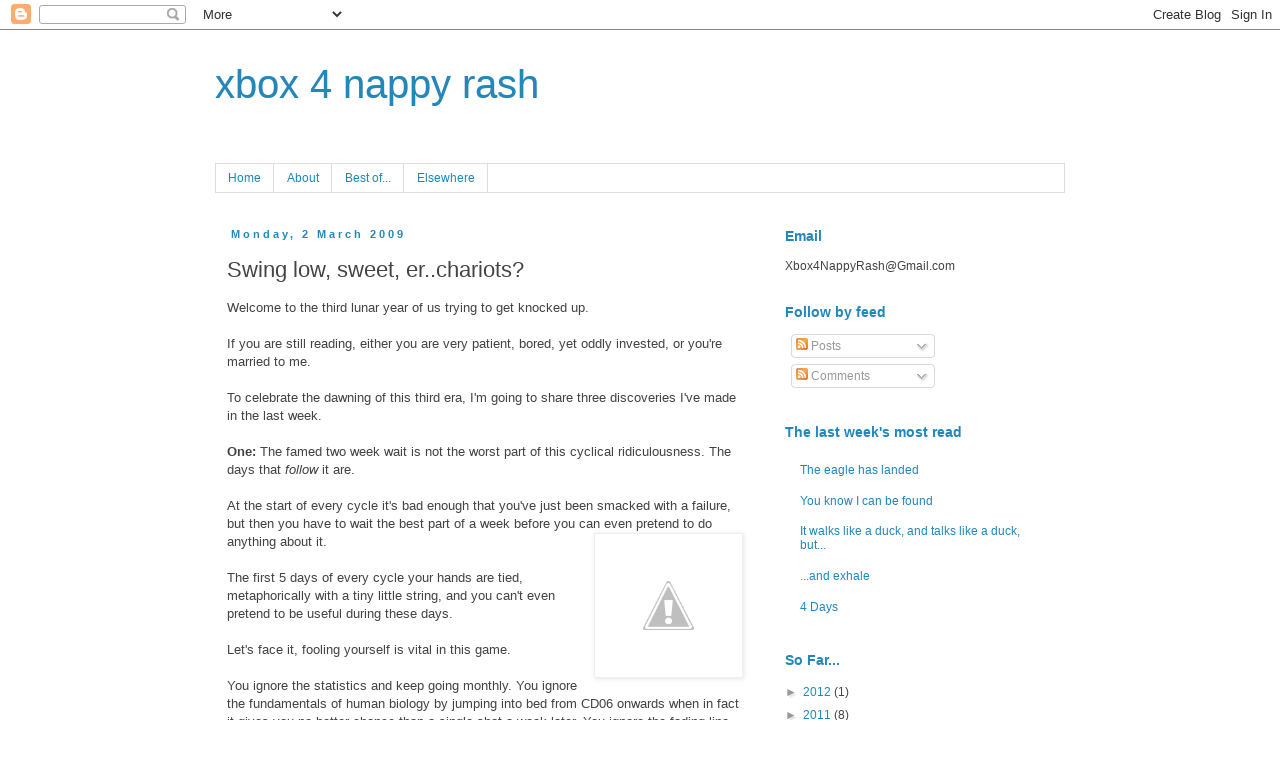

--- FILE ---
content_type: text/html; charset=UTF-8
request_url: https://xbox4nappyrash.blogspot.com/2009/03/swing-low-sweet-erchariots.html?showComment=1236048960000
body_size: 23857
content:
<!DOCTYPE html>
<html class='v2' dir='ltr' lang='en-GB'>
<head>
<link href='https://www.blogger.com/static/v1/widgets/335934321-css_bundle_v2.css' rel='stylesheet' type='text/css'/>
<meta content='width=1100' name='viewport'/>
<meta content='text/html; charset=UTF-8' http-equiv='Content-Type'/>
<meta content='blogger' name='generator'/>
<link href='https://xbox4nappyrash.blogspot.com/favicon.ico' rel='icon' type='image/x-icon'/>
<link href='http://xbox4nappyrash.blogspot.com/2009/03/swing-low-sweet-erchariots.html' rel='canonical'/>
<link rel="alternate" type="application/atom+xml" title="xbox 4 nappy rash - Atom" href="https://xbox4nappyrash.blogspot.com/feeds/posts/default" />
<link rel="alternate" type="application/rss+xml" title="xbox 4 nappy rash - RSS" href="https://xbox4nappyrash.blogspot.com/feeds/posts/default?alt=rss" />
<link rel="service.post" type="application/atom+xml" title="xbox 4 nappy rash - Atom" href="https://www.blogger.com/feeds/7753223694881775789/posts/default" />

<link rel="alternate" type="application/atom+xml" title="xbox 4 nappy rash - Atom" href="https://xbox4nappyrash.blogspot.com/feeds/1292180075466204391/comments/default" />
<!--Can't find substitution for tag [blog.ieCssRetrofitLinks]-->
<link href='http://4.bp.blogspot.com/_yEI593IP1fY/SawIK-BSvLI/AAAAAAAABFg/gudkPc59AoY/s200/swing.jpg' rel='image_src'/>
<meta content='http://xbox4nappyrash.blogspot.com/2009/03/swing-low-sweet-erchariots.html' property='og:url'/>
<meta content='Swing low, sweet, er..chariots?' property='og:title'/>
<meta content='Welcome to the third lunar year of us trying to get knocked up. If you are still reading, either you are very patient, bored, yet oddly inve...' property='og:description'/>
<meta content='//4.bp.blogspot.com/_yEI593IP1fY/SawIK-BSvLI/AAAAAAAABFg/gudkPc59AoY/w1200-h630-p-k-no-nu/swing.jpg' property='og:image'/>
<title>xbox 4 nappy rash: Swing low, sweet, er..chariots?</title>
<style id='page-skin-1' type='text/css'><!--
/*
-----------------------------------------------
Blogger Template Style
Name:     Simple
Designer: Blogger
URL:      www.blogger.com
----------------------------------------------- */
/* Content
----------------------------------------------- */
body {
font: normal normal 12px 'Trebuchet MS', Trebuchet, Verdana, sans-serif;
color: #444444;
background: #ffffff none repeat scroll top left;
padding: 0 0 0 0;
}
html body .region-inner {
min-width: 0;
max-width: 100%;
width: auto;
}
h2 {
font-size: 22px;
}
a:link {
text-decoration:none;
color: #2288bb;
}
a:visited {
text-decoration:none;
color: #888888;
}
a:hover {
text-decoration:underline;
color: #33aaff;
}
.body-fauxcolumn-outer .fauxcolumn-inner {
background: transparent none repeat scroll top left;
_background-image: none;
}
.body-fauxcolumn-outer .cap-top {
position: absolute;
z-index: 1;
height: 400px;
width: 100%;
}
.body-fauxcolumn-outer .cap-top .cap-left {
width: 100%;
background: transparent none repeat-x scroll top left;
_background-image: none;
}
.content-outer {
-moz-box-shadow: 0 0 0 rgba(0, 0, 0, .15);
-webkit-box-shadow: 0 0 0 rgba(0, 0, 0, .15);
-goog-ms-box-shadow: 0 0 0 #333333;
box-shadow: 0 0 0 rgba(0, 0, 0, .15);
margin-bottom: 1px;
}
.content-inner {
padding: 10px 40px;
}
.content-inner {
background-color: #ffffff;
}
/* Header
----------------------------------------------- */
.header-outer {
background: transparent none repeat-x scroll 0 -400px;
_background-image: none;
}
.Header h1 {
font: normal normal 40px 'Trebuchet MS', Trebuchet, sans-serif;
color: #2288bb;
text-shadow: 0 0 0 rgba(0, 0, 0, .2);
}
.Header h1 a {
color: #2288bb;
}
.Header .description {
font-size: 18px;
color: #000000;
}
.header-inner .Header .titlewrapper {
padding: 22px 0;
}
.header-inner .Header .descriptionwrapper {
padding: 0 0;
}
/* Tabs
----------------------------------------------- */
.tabs-inner .section:first-child {
border-top: 0 solid #dddddd;
}
.tabs-inner .section:first-child ul {
margin-top: -1px;
border-top: 1px solid #dddddd;
border-left: 1px solid #dddddd;
border-right: 1px solid #dddddd;
}
.tabs-inner .widget ul {
background: transparent none repeat-x scroll 0 -800px;
_background-image: none;
border-bottom: 1px solid #dddddd;
margin-top: 0;
margin-left: -30px;
margin-right: -30px;
}
.tabs-inner .widget li a {
display: inline-block;
padding: .6em 1em;
font: normal normal 12px 'Trebuchet MS', Trebuchet, Verdana, sans-serif;
color: #2288bb;
border-left: 1px solid #ffffff;
border-right: 1px solid #dddddd;
}
.tabs-inner .widget li:first-child a {
border-left: none;
}
.tabs-inner .widget li.selected a, .tabs-inner .widget li a:hover {
color: #2288bb;
background-color: #eeeeee;
text-decoration: none;
}
/* Columns
----------------------------------------------- */
.main-outer {
border-top: 0 solid transparent;
}
.fauxcolumn-left-outer .fauxcolumn-inner {
border-right: 1px solid transparent;
}
.fauxcolumn-right-outer .fauxcolumn-inner {
border-left: 1px solid transparent;
}
/* Headings
----------------------------------------------- */
div.widget > h2,
div.widget h2.title {
margin: 0 0 1em 0;
font: normal bold 14px 'Trebuchet MS',Trebuchet,Verdana,sans-serif;
color: #2288bb;
}
/* Widgets
----------------------------------------------- */
.widget .zippy {
color: #999999;
text-shadow: 2px 2px 1px rgba(0, 0, 0, .1);
}
.widget .popular-posts ul {
list-style: none;
}
/* Posts
----------------------------------------------- */
h2.date-header {
font: normal bold 11px Arial, Tahoma, Helvetica, FreeSans, sans-serif;
}
.date-header span {
background-color: transparent;
color: #2288bb;
padding: 0.4em;
letter-spacing: 3px;
margin: inherit;
}
.main-inner {
padding-top: 35px;
padding-bottom: 65px;
}
.main-inner .column-center-inner {
padding: 0 0;
}
.main-inner .column-center-inner .section {
margin: 0 1em;
}
.post {
margin: 0 0 45px 0;
}
h3.post-title, .comments h4 {
font: normal normal 22px 'Trebuchet MS',Trebuchet,Verdana,sans-serif;
margin: .75em 0 0;
}
.post-body {
font-size: 110%;
line-height: 1.4;
position: relative;
}
.post-body img, .post-body .tr-caption-container, .Profile img, .Image img,
.BlogList .item-thumbnail img {
padding: 2px;
background: #ffffff;
border: 1px solid #eeeeee;
-moz-box-shadow: 1px 1px 5px rgba(0, 0, 0, .1);
-webkit-box-shadow: 1px 1px 5px rgba(0, 0, 0, .1);
box-shadow: 1px 1px 5px rgba(0, 0, 0, .1);
}
.post-body img, .post-body .tr-caption-container {
padding: 5px;
}
.post-body .tr-caption-container {
color: #444444;
}
.post-body .tr-caption-container img {
padding: 0;
background: transparent;
border: none;
-moz-box-shadow: 0 0 0 rgba(0, 0, 0, .1);
-webkit-box-shadow: 0 0 0 rgba(0, 0, 0, .1);
box-shadow: 0 0 0 rgba(0, 0, 0, .1);
}
.post-header {
margin: 0 0 1.5em;
line-height: 1.6;
font-size: 90%;
}
.post-footer {
margin: 20px -2px 0;
padding: 5px 10px;
color: #444444;
background-color: #eeeeee;
border-bottom: 1px solid #eeeeee;
line-height: 1.6;
font-size: 90%;
}
#comments .comment-author {
padding-top: 1.5em;
border-top: 1px solid transparent;
background-position: 0 1.5em;
}
#comments .comment-author:first-child {
padding-top: 0;
border-top: none;
}
.avatar-image-container {
margin: .2em 0 0;
}
#comments .avatar-image-container img {
border: 1px solid #eeeeee;
}
/* Comments
----------------------------------------------- */
.comments .comments-content .icon.blog-author {
background-repeat: no-repeat;
background-image: url([data-uri]);
}
.comments .comments-content .loadmore a {
border-top: 1px solid #999999;
border-bottom: 1px solid #999999;
}
.comments .comment-thread.inline-thread {
background-color: #eeeeee;
}
.comments .continue {
border-top: 2px solid #999999;
}
/* Accents
---------------------------------------------- */
.section-columns td.columns-cell {
border-left: 1px solid transparent;
}
.blog-pager {
background: transparent url(//www.blogblog.com/1kt/simple/paging_dot.png) repeat-x scroll top center;
}
.blog-pager-older-link, .home-link,
.blog-pager-newer-link {
background-color: #ffffff;
padding: 5px;
}
.footer-outer {
border-top: 1px dashed #bbbbbb;
}
/* Mobile
----------------------------------------------- */
body.mobile  {
background-size: auto;
}
.mobile .body-fauxcolumn-outer {
background: transparent none repeat scroll top left;
}
.mobile .body-fauxcolumn-outer .cap-top {
background-size: 100% auto;
}
.mobile .content-outer {
-webkit-box-shadow: 0 0 3px rgba(0, 0, 0, .15);
box-shadow: 0 0 3px rgba(0, 0, 0, .15);
}
.mobile .tabs-inner .widget ul {
margin-left: 0;
margin-right: 0;
}
.mobile .post {
margin: 0;
}
.mobile .main-inner .column-center-inner .section {
margin: 0;
}
.mobile .date-header span {
padding: 0.1em 10px;
margin: 0 -10px;
}
.mobile h3.post-title {
margin: 0;
}
.mobile .blog-pager {
background: transparent none no-repeat scroll top center;
}
.mobile .footer-outer {
border-top: none;
}
.mobile .main-inner, .mobile .footer-inner {
background-color: #ffffff;
}
.mobile-index-contents {
color: #444444;
}
.mobile-link-button {
background-color: #2288bb;
}
.mobile-link-button a:link, .mobile-link-button a:visited {
color: #ffffff;
}
.mobile .tabs-inner .section:first-child {
border-top: none;
}
.mobile .tabs-inner .PageList .widget-content {
background-color: #eeeeee;
color: #2288bb;
border-top: 1px solid #dddddd;
border-bottom: 1px solid #dddddd;
}
.mobile .tabs-inner .PageList .widget-content .pagelist-arrow {
border-left: 1px solid #dddddd;
}

--></style>
<style id='template-skin-1' type='text/css'><!--
body {
min-width: 930px;
}
.content-outer, .content-fauxcolumn-outer, .region-inner {
min-width: 930px;
max-width: 930px;
_width: 930px;
}
.main-inner .columns {
padding-left: 0px;
padding-right: 310px;
}
.main-inner .fauxcolumn-center-outer {
left: 0px;
right: 310px;
/* IE6 does not respect left and right together */
_width: expression(this.parentNode.offsetWidth -
parseInt("0px") -
parseInt("310px") + 'px');
}
.main-inner .fauxcolumn-left-outer {
width: 0px;
}
.main-inner .fauxcolumn-right-outer {
width: 310px;
}
.main-inner .column-left-outer {
width: 0px;
right: 100%;
margin-left: -0px;
}
.main-inner .column-right-outer {
width: 310px;
margin-right: -310px;
}
#layout {
min-width: 0;
}
#layout .content-outer {
min-width: 0;
width: 800px;
}
#layout .region-inner {
min-width: 0;
width: auto;
}
body#layout div.add_widget {
padding: 8px;
}
body#layout div.add_widget a {
margin-left: 32px;
}
--></style>
<link href='https://www.blogger.com/dyn-css/authorization.css?targetBlogID=7753223694881775789&amp;zx=c672cf47-fcf8-4053-be84-8759a981c34c' media='none' onload='if(media!=&#39;all&#39;)media=&#39;all&#39;' rel='stylesheet'/><noscript><link href='https://www.blogger.com/dyn-css/authorization.css?targetBlogID=7753223694881775789&amp;zx=c672cf47-fcf8-4053-be84-8759a981c34c' rel='stylesheet'/></noscript>
<meta name='google-adsense-platform-account' content='ca-host-pub-1556223355139109'/>
<meta name='google-adsense-platform-domain' content='blogspot.com'/>

</head>
<body class='loading variant-simplysimple'>
<div class='navbar section' id='navbar' name='Navbar'><div class='widget Navbar' data-version='1' id='Navbar1'><script type="text/javascript">
    function setAttributeOnload(object, attribute, val) {
      if(window.addEventListener) {
        window.addEventListener('load',
          function(){ object[attribute] = val; }, false);
      } else {
        window.attachEvent('onload', function(){ object[attribute] = val; });
      }
    }
  </script>
<div id="navbar-iframe-container"></div>
<script type="text/javascript" src="https://apis.google.com/js/platform.js"></script>
<script type="text/javascript">
      gapi.load("gapi.iframes:gapi.iframes.style.bubble", function() {
        if (gapi.iframes && gapi.iframes.getContext) {
          gapi.iframes.getContext().openChild({
              url: 'https://www.blogger.com/navbar/7753223694881775789?po\x3d1292180075466204391\x26origin\x3dhttps://xbox4nappyrash.blogspot.com',
              where: document.getElementById("navbar-iframe-container"),
              id: "navbar-iframe"
          });
        }
      });
    </script><script type="text/javascript">
(function() {
var script = document.createElement('script');
script.type = 'text/javascript';
script.src = '//pagead2.googlesyndication.com/pagead/js/google_top_exp.js';
var head = document.getElementsByTagName('head')[0];
if (head) {
head.appendChild(script);
}})();
</script>
</div></div>
<div class='body-fauxcolumns'>
<div class='fauxcolumn-outer body-fauxcolumn-outer'>
<div class='cap-top'>
<div class='cap-left'></div>
<div class='cap-right'></div>
</div>
<div class='fauxborder-left'>
<div class='fauxborder-right'></div>
<div class='fauxcolumn-inner'>
</div>
</div>
<div class='cap-bottom'>
<div class='cap-left'></div>
<div class='cap-right'></div>
</div>
</div>
</div>
<div class='content'>
<div class='content-fauxcolumns'>
<div class='fauxcolumn-outer content-fauxcolumn-outer'>
<div class='cap-top'>
<div class='cap-left'></div>
<div class='cap-right'></div>
</div>
<div class='fauxborder-left'>
<div class='fauxborder-right'></div>
<div class='fauxcolumn-inner'>
</div>
</div>
<div class='cap-bottom'>
<div class='cap-left'></div>
<div class='cap-right'></div>
</div>
</div>
</div>
<div class='content-outer'>
<div class='content-cap-top cap-top'>
<div class='cap-left'></div>
<div class='cap-right'></div>
</div>
<div class='fauxborder-left content-fauxborder-left'>
<div class='fauxborder-right content-fauxborder-right'></div>
<div class='content-inner'>
<header>
<div class='header-outer'>
<div class='header-cap-top cap-top'>
<div class='cap-left'></div>
<div class='cap-right'></div>
</div>
<div class='fauxborder-left header-fauxborder-left'>
<div class='fauxborder-right header-fauxborder-right'></div>
<div class='region-inner header-inner'>
<div class='header section' id='header' name='Header'><div class='widget Header' data-version='1' id='Header1'>
<div id='header-inner'>
<div class='titlewrapper'>
<h1 class='title'>
<a href='https://xbox4nappyrash.blogspot.com/'>
xbox 4 nappy rash
</a>
</h1>
</div>
<div class='descriptionwrapper'>
<p class='description'><span>
</span></p>
</div>
</div>
</div></div>
</div>
</div>
<div class='header-cap-bottom cap-bottom'>
<div class='cap-left'></div>
<div class='cap-right'></div>
</div>
</div>
</header>
<div class='tabs-outer'>
<div class='tabs-cap-top cap-top'>
<div class='cap-left'></div>
<div class='cap-right'></div>
</div>
<div class='fauxborder-left tabs-fauxborder-left'>
<div class='fauxborder-right tabs-fauxborder-right'></div>
<div class='region-inner tabs-inner'>
<div class='tabs section' id='crosscol' name='Cross-column'><div class='widget PageList' data-version='1' id='PageList1'>
<h2>Pages</h2>
<div class='widget-content'>
<ul>
<li>
<a href='https://xbox4nappyrash.blogspot.com/'>Home</a>
</li>
<li>
<a href='https://xbox4nappyrash.blogspot.com/p/about.html'>About</a>
</li>
<li>
<a href='https://xbox4nappyrash.blogspot.com/p/best-of.html'>Best of...</a>
</li>
<li>
<a href='https://xbox4nappyrash.blogspot.com/p/writing-elsewhere.html'>Elsewhere</a>
</li>
</ul>
<div class='clear'></div>
</div>
</div></div>
<div class='tabs no-items section' id='crosscol-overflow' name='Cross-Column 2'></div>
</div>
</div>
<div class='tabs-cap-bottom cap-bottom'>
<div class='cap-left'></div>
<div class='cap-right'></div>
</div>
</div>
<div class='main-outer'>
<div class='main-cap-top cap-top'>
<div class='cap-left'></div>
<div class='cap-right'></div>
</div>
<div class='fauxborder-left main-fauxborder-left'>
<div class='fauxborder-right main-fauxborder-right'></div>
<div class='region-inner main-inner'>
<div class='columns fauxcolumns'>
<div class='fauxcolumn-outer fauxcolumn-center-outer'>
<div class='cap-top'>
<div class='cap-left'></div>
<div class='cap-right'></div>
</div>
<div class='fauxborder-left'>
<div class='fauxborder-right'></div>
<div class='fauxcolumn-inner'>
</div>
</div>
<div class='cap-bottom'>
<div class='cap-left'></div>
<div class='cap-right'></div>
</div>
</div>
<div class='fauxcolumn-outer fauxcolumn-left-outer'>
<div class='cap-top'>
<div class='cap-left'></div>
<div class='cap-right'></div>
</div>
<div class='fauxborder-left'>
<div class='fauxborder-right'></div>
<div class='fauxcolumn-inner'>
</div>
</div>
<div class='cap-bottom'>
<div class='cap-left'></div>
<div class='cap-right'></div>
</div>
</div>
<div class='fauxcolumn-outer fauxcolumn-right-outer'>
<div class='cap-top'>
<div class='cap-left'></div>
<div class='cap-right'></div>
</div>
<div class='fauxborder-left'>
<div class='fauxborder-right'></div>
<div class='fauxcolumn-inner'>
</div>
</div>
<div class='cap-bottom'>
<div class='cap-left'></div>
<div class='cap-right'></div>
</div>
</div>
<!-- corrects IE6 width calculation -->
<div class='columns-inner'>
<div class='column-center-outer'>
<div class='column-center-inner'>
<div class='main section' id='main' name='Main'><div class='widget Blog' data-version='1' id='Blog1'>
<div class='blog-posts hfeed'>

          <div class="date-outer">
        
<h2 class='date-header'><span>Monday, 2 March 2009</span></h2>

          <div class="date-posts">
        
<div class='post-outer'>
<div class='post hentry'>
<a name='1292180075466204391'></a>
<h3 class='post-title entry-title'>
Swing low, sweet, er..chariots?
</h3>
<div class='post-header'>
<div class='post-header-line-1'></div>
</div>
<div class='post-body entry-content' id='post-body-1292180075466204391'>
<div>Welcome to the third lunar year of us trying to get knocked up.<br /><div><div><br />If you are still reading, either you are very patient, bored, yet oddly invested, or you're married to me.<br /><br />To celebrate the dawning of this third era, I'm going to share three discoveries I've made in the last week.<br /><br /><span style="font-weight: bold;">One:</span> The famed two week wait is not the worst part of this cyclical ridiculousness. The days that <span style="font-style: italic;">follow </span>it are.<br /><br />At the start of every cycle it's bad enough that you've just been smacked with a failure, but then you have to wait the best part of a week before you can even pretend to do anything about it. <a href="//4.bp.blogspot.com/_yEI593IP1fY/SawIK-BSvLI/AAAAAAAABFg/gudkPc59AoY/s1600-h/swing.jpg"><img alt="" border="0" id="BLOGGER_PHOTO_ID_5308627045303106738" src="//4.bp.blogspot.com/_yEI593IP1fY/SawIK-BSvLI/AAAAAAAABFg/gudkPc59AoY/s200/swing.jpg" style="margin: 0px 0px 10px 10px; float: right; width: 137px; height: 133px;"></a><br /><br />The first 5 days of every cycle your hands are tied, metaphorically with a tiny little string, and you can't even pretend to be useful during these days.<br /><br />Let's face it, fooling yourself is vital in this game.<br /><br />You ignore the statistics and keep going monthly. You ignore the fundamentals of human biology by jumping into bed from CD06 onwards when in fact it gives you no better chance than a single shot a week later. You ignore the fading line on the OPK, the rise in temperature on the chart and you keep going long after the eggy ship has sailed.<br /><br />You <span style="font-style: italic;">could </span>just be quite randy, of course.<br /><br />You allow yourself to be fooled that you are not really faced with small windows and smaller odds, just so you can stay sane. You fool yourselves into staying busy, to be doing <span style="font-style: italic;">something</span>, to just avoid the waiting, and the waiting.<br /><br /><span style="font-weight: bold;">Two:</span> We have now, statistically at least according to the Dutch medical profession, dipped under the 10% mark. That is, the chance of us ever getting pregnant by ourselves is somewhere <em>in single figures</em>.<br /><br />This is why they insist on waiting this long before intervening, as only now does an IUI for example give a better chance.<br /><br />A huge whopping 11% of a chance.<br /><br /><span style="font-weight: bold;">Three:</span> According to Desmond Morris' book <a href="http://www.amazon.com/Naked-Man-Study-Male-Body/dp/0312385307/ref=sr_1_3?ie=UTF8&amp;qid=1235993232&amp;sr=8-3">'The naked man'</a>, which refers to an Alfred Kinsey study, I am one of just 5% of human males whose right testicle is lower than their left.<br /><br />90% hang lower on the left, 5% on the right, and 5% are level. Only those level would have any cause for concern as it just makes them slightly more prone to damage.<br /><br />Does that make me rightly bolloxed?<br /><br />That has nothing to with anything in particular but I just felt like upping the 'too much information' stakes for one new reader.<br /><br />Not exactly baby brother material is it, eh.<br /><br /><span style="font-style: italic;"><a href="http://www.stumbleupon.com/submit?url=http://xbox4nappyrash.blogspot.com/2009/03/swing-low-sweet-erchariots.html"><img alt="" border="0" src="https://lh3.googleusercontent.com/blogger_img_proxy/AEn0k_tlQaXYVFBMAvffyReUYkGxxkVCHKtlgIcAheHOHfjYM8W7EMKSexP8RCq1BMSqANFVVM9qS1iRdj7OqdyMz4DxJGUE_tNs50AZ-U1_sz0xMzKXOrDO06b382qY-iAZJ-kN10jwhklj9kYcyAzr=s0-d"> </a><br /></span></div></div></div>
<div style='clear: both;'></div>
</div>
<div class='post-footer'>
<div class='post-footer-line post-footer-line-1'><span class='post-author vcard'>
Posted by
<span class='fn'>Martin</span>
</span>
<span class='post-timestamp'>
at
<a class='timestamp-link' href='https://xbox4nappyrash.blogspot.com/2009/03/swing-low-sweet-erchariots.html' rel='bookmark' title='permanent link'><abbr class='published' title='2009-03-02T18:17:00Z'>18:17</abbr></a>
</span>
<span class='post-comment-link'>
</span>
<span class='post-icons'>
<span class='item-action'>
<a href='https://www.blogger.com/email-post/7753223694881775789/1292180075466204391' title='Email Post'>
<img alt="" class="icon-action" height="13" src="//img1.blogblog.com/img/icon18_email.gif" width="18">
</a>
</span>
<span class='item-control blog-admin pid-1763109126'>
<a href='https://www.blogger.com/post-edit.g?blogID=7753223694881775789&postID=1292180075466204391&from=pencil' title='Edit Post'>
<img alt='' class='icon-action' height='18' src='https://resources.blogblog.com/img/icon18_edit_allbkg.gif' width='18'/>
</a>
</span>
</span>
<span class='post-backlinks post-comment-link'>
</span>
</div>
<div class='post-footer-line post-footer-line-2'><span class='post-labels'>
Labels:
<a href='https://xbox4nappyrash.blogspot.com/search/label/Trying%20to%20conceive' rel='tag'>Trying to conceive</a>,
<a href='https://xbox4nappyrash.blogspot.com/search/label/Unexplained%20Infertility' rel='tag'>Unexplained Infertility</a>,
<a href='https://xbox4nappyrash.blogspot.com/search/label/worry%20and%20obsession' rel='tag'>worry and obsession</a>
</span>
</div>
<div class='post-footer-line post-footer-line-3'><span class='post-location'>
</span>
</div>
</div>
</div>
<div class='comments' id='comments'>
<a name='comments'></a>
<h4>45 comments:</h4>
<div id='Blog1_comments-block-wrapper'>
<dl class='avatar-comment-indent' id='comments-block'>
<dt class='comment-author ' id='c8206153536505740826'>
<a name='c8206153536505740826'></a>
<div class="avatar-image-container avatar-stock"><span dir="ltr"><img src="//resources.blogblog.com/img/blank.gif" width="35" height="35" alt="" title="Anonymous">

</span></div>
Anonymous
said...
</dt>
<dd class='comment-body' id='Blog1_cmt-8206153536505740826'>
<span class='deleted-comment'>This comment has been removed by a blog administrator.</span>
</dd>
<dd class='comment-footer'>
<span class='comment-timestamp'>
<a href='https://xbox4nappyrash.blogspot.com/2009/03/swing-low-sweet-erchariots.html?showComment=1236020460000#c8206153536505740826' title='comment permalink'>
2 March 2009 at 19:01
</a>
<span class='item-control blog-admin '>
<a class='comment-delete' href='https://www.blogger.com/comment/delete/7753223694881775789/8206153536505740826' title='Delete Comment'>
<img src='https://resources.blogblog.com/img/icon_delete13.gif'/>
</a>
</span>
</span>
</dd>
<dt class='comment-author ' id='c3975149432303870377'>
<a name='c3975149432303870377'></a>
<div class="avatar-image-container vcard"><span dir="ltr"><a href="https://www.blogger.com/profile/05585098301634584827" target="" rel="nofollow" onclick="" class="avatar-hovercard" id="av-3975149432303870377-05585098301634584827"><img src="https://resources.blogblog.com/img/blank.gif" width="35" height="35" class="delayLoad" style="display: none;" longdesc="//blogger.googleusercontent.com/img/b/R29vZ2xl/AVvXsEgb9Z9-wN_YlEdJ2gl7qti6jZPX5KdCIiJFOfXHc3e73xX5YKkPxzREwHthsQZ4SJasWoPfg0vlpQArmF0dEz6DI5BF5JqtmHrsHqOer3A9cIgmxW3XURE14k_Si1Us5g/s45-c/IMG_7132.JPG" alt="" title="Russ">

<noscript><img src="//blogger.googleusercontent.com/img/b/R29vZ2xl/AVvXsEgb9Z9-wN_YlEdJ2gl7qti6jZPX5KdCIiJFOfXHc3e73xX5YKkPxzREwHthsQZ4SJasWoPfg0vlpQArmF0dEz6DI5BF5JqtmHrsHqOer3A9cIgmxW3XURE14k_Si1Us5g/s45-c/IMG_7132.JPG" width="35" height="35" class="photo" alt=""></noscript></a></span></div>
<a href='https://www.blogger.com/profile/05585098301634584827' rel='nofollow'>Russ</a>
said...
</dt>
<dd class='comment-body' id='Blog1_cmt-3975149432303870377'>
<p>
Woo Hoo, I'm first, sort of.<BR/><BR/>Since you had to share that factoid, I had to check my, er, situation.  I'm a righty too!  We're brothers!
</p>
</dd>
<dd class='comment-footer'>
<span class='comment-timestamp'>
<a href='https://xbox4nappyrash.blogspot.com/2009/03/swing-low-sweet-erchariots.html?showComment=1236021780000#c3975149432303870377' title='comment permalink'>
2 March 2009 at 19:23
</a>
<span class='item-control blog-admin pid-1088192930'>
<a class='comment-delete' href='https://www.blogger.com/comment/delete/7753223694881775789/3975149432303870377' title='Delete Comment'>
<img src='https://resources.blogblog.com/img/icon_delete13.gif'/>
</a>
</span>
</span>
</dd>
<dt class='comment-author ' id='c2401537723166455671'>
<a name='c2401537723166455671'></a>
<div class="avatar-image-container avatar-stock"><span dir="ltr"><img src="//resources.blogblog.com/img/blank.gif" width="35" height="35" alt="" title="Anonymous">

</span></div>
Anonymous
said...
</dt>
<dd class='comment-body' id='Blog1_cmt-2401537723166455671'>
<p>
Well, seeing as how you have no dignity left anyway by this point, I want proof of the right one being lower.  C'mon now.  You've shared charts and temperature gauges and little pee sticks with us, now we want pictures.  Color pictures.  With a yard stick laying alongside so that we can see the degree to which you claim to be abnormal.  <BR/><BR/>Not that I don't believe you, but in the words of one of our presidents "Trust, but verify"
</p>
</dd>
<dd class='comment-footer'>
<span class='comment-timestamp'>
<a href='https://xbox4nappyrash.blogspot.com/2009/03/swing-low-sweet-erchariots.html?showComment=1236022440000#c2401537723166455671' title='comment permalink'>
2 March 2009 at 19:34
</a>
<span class='item-control blog-admin pid-219553348'>
<a class='comment-delete' href='https://www.blogger.com/comment/delete/7753223694881775789/2401537723166455671' title='Delete Comment'>
<img src='https://resources.blogblog.com/img/icon_delete13.gif'/>
</a>
</span>
</span>
</dd>
<dt class='comment-author ' id='c2226532678044275639'>
<a name='c2226532678044275639'></a>
<div class="avatar-image-container vcard"><span dir="ltr"><a href="https://www.blogger.com/profile/07770607816009139617" target="" rel="nofollow" onclick="" class="avatar-hovercard" id="av-2226532678044275639-07770607816009139617"><img src="https://resources.blogblog.com/img/blank.gif" width="35" height="35" class="delayLoad" style="display: none;" longdesc="//blogger.googleusercontent.com/img/b/R29vZ2xl/AVvXsEgucNC7QQGfNvPxvZbDfJ8meVfJGkk_-0gEvg4NrLtuIVId6AatMctwjI8kWImnY6Hdn1GUQgLZhzN818jrZ3r2SaPkhZkI7qavoM55lh1xupn7aihuDtFhfvBGpbv0fQ/s45-c/mosaic5774843.jpg" alt="" title="WhatAboutNovember">

<noscript><img src="//blogger.googleusercontent.com/img/b/R29vZ2xl/AVvXsEgucNC7QQGfNvPxvZbDfJ8meVfJGkk_-0gEvg4NrLtuIVId6AatMctwjI8kWImnY6Hdn1GUQgLZhzN818jrZ3r2SaPkhZkI7qavoM55lh1xupn7aihuDtFhfvBGpbv0fQ/s45-c/mosaic5774843.jpg" width="35" height="35" class="photo" alt=""></noscript></a></span></div>
<a href='https://www.blogger.com/profile/07770607816009139617' rel='nofollow'>WhatAboutNovember</a>
said...
</dt>
<dd class='comment-body' id='Blog1_cmt-2226532678044275639'>
<p>
Point one is spot on.  Point two makes me a little sad, a little adament.  Point three made me cringe, just a little.
</p>
</dd>
<dd class='comment-footer'>
<span class='comment-timestamp'>
<a href='https://xbox4nappyrash.blogspot.com/2009/03/swing-low-sweet-erchariots.html?showComment=1236023280000#c2226532678044275639' title='comment permalink'>
2 March 2009 at 19:48
</a>
<span class='item-control blog-admin pid-1644411542'>
<a class='comment-delete' href='https://www.blogger.com/comment/delete/7753223694881775789/2226532678044275639' title='Delete Comment'>
<img src='https://resources.blogblog.com/img/icon_delete13.gif'/>
</a>
</span>
</span>
</dd>
<dt class='comment-author ' id='c7422471920361165443'>
<a name='c7422471920361165443'></a>
<div class="avatar-image-container vcard"><span dir="ltr"><a href="https://www.blogger.com/profile/17523892197119604721" target="" rel="nofollow" onclick="" class="avatar-hovercard" id="av-7422471920361165443-17523892197119604721"><img src="https://resources.blogblog.com/img/blank.gif" width="35" height="35" class="delayLoad" style="display: none;" longdesc="//1.bp.blogspot.com/_q1zMFjIiRTw/SXpZWhk-NHI/AAAAAAAAAP0/7tEue-DRGCI/S45-s35/Family%2B105.jpg" alt="" title="Kori">

<noscript><img src="//1.bp.blogspot.com/_q1zMFjIiRTw/SXpZWhk-NHI/AAAAAAAAAP0/7tEue-DRGCI/S45-s35/Family%2B105.jpg" width="35" height="35" class="photo" alt=""></noscript></a></span></div>
<a href='https://www.blogger.com/profile/17523892197119604721' rel='nofollow'>Kori</a>
said...
</dt>
<dd class='comment-body' id='Blog1_cmt-7422471920361165443'>
<p>
My left breast is larger than my right-surely that counts for something?
</p>
</dd>
<dd class='comment-footer'>
<span class='comment-timestamp'>
<a href='https://xbox4nappyrash.blogspot.com/2009/03/swing-low-sweet-erchariots.html?showComment=1236024660000#c7422471920361165443' title='comment permalink'>
2 March 2009 at 20:11
</a>
<span class='item-control blog-admin pid-801933620'>
<a class='comment-delete' href='https://www.blogger.com/comment/delete/7753223694881775789/7422471920361165443' title='Delete Comment'>
<img src='https://resources.blogblog.com/img/icon_delete13.gif'/>
</a>
</span>
</span>
</dd>
<dt class='comment-author ' id='c5306632774056606409'>
<a name='c5306632774056606409'></a>
<div class="avatar-image-container vcard"><span dir="ltr"><a href="https://www.blogger.com/profile/09735425888226178189" target="" rel="nofollow" onclick="" class="avatar-hovercard" id="av-5306632774056606409-09735425888226178189"><img src="https://resources.blogblog.com/img/blank.gif" width="35" height="35" class="delayLoad" style="display: none;" longdesc="//blogger.googleusercontent.com/img/b/R29vZ2xl/AVvXsEiQMnQUSe1i11zjTVUHCAbImOVbJgmnhhq4tolMpcvPNR4fXvQ0QUHE6EL5kpP-k2RD31A1GdDyoDdlC0OViGKcLCr7_yRuXBgFGvfo2_OMF8wlaVnXcgqllquBaF9hmA/s45-c/momofali%5B1%5D+-+Copy.jpg" alt="" title="Momo Fali">

<noscript><img src="//blogger.googleusercontent.com/img/b/R29vZ2xl/AVvXsEiQMnQUSe1i11zjTVUHCAbImOVbJgmnhhq4tolMpcvPNR4fXvQ0QUHE6EL5kpP-k2RD31A1GdDyoDdlC0OViGKcLCr7_yRuXBgFGvfo2_OMF8wlaVnXcgqllquBaF9hmA/s45-c/momofali%5B1%5D+-+Copy.jpg" width="35" height="35" class="photo" alt=""></noscript></a></span></div>
<a href='https://www.blogger.com/profile/09735425888226178189' rel='nofollow'>Momo Fali</a>
said...
</dt>
<dd class='comment-body' id='Blog1_cmt-5306632774056606409'>
<p>
I am oddly invested, but I'm not bored.  I envision a day when I'll jump up and down with excitement while reading a post here.<BR/><BR/>You know what really pisses me off?  That a single-mother with no job and six kids under the age of seven, was able to pop out eight more kids and you guys can't even pop out one.  That's just not right.
</p>
</dd>
<dd class='comment-footer'>
<span class='comment-timestamp'>
<a href='https://xbox4nappyrash.blogspot.com/2009/03/swing-low-sweet-erchariots.html?showComment=1236025260000#c5306632774056606409' title='comment permalink'>
2 March 2009 at 20:21
</a>
<span class='item-control blog-admin pid-439278121'>
<a class='comment-delete' href='https://www.blogger.com/comment/delete/7753223694881775789/5306632774056606409' title='Delete Comment'>
<img src='https://resources.blogblog.com/img/icon_delete13.gif'/>
</a>
</span>
</span>
</dd>
<dt class='comment-author ' id='c2729256183963639492'>
<a name='c2729256183963639492'></a>
<div class="avatar-image-container vcard"><span dir="ltr"><a href="https://www.blogger.com/profile/07336643483655255680" target="" rel="nofollow" onclick="" class="avatar-hovercard" id="av-2729256183963639492-07336643483655255680"><img src="https://resources.blogblog.com/img/blank.gif" width="35" height="35" class="delayLoad" style="display: none;" longdesc="//blogger.googleusercontent.com/img/b/R29vZ2xl/AVvXsEhWB6sSGR1x41v17rH3Kz9Unn9T7CAHWCd-mzdF3UP03d5IQPlDaCX8n7OtVbRBlCbgVL2TaDsVOW353l5L2AAROG_3ihGJnTIQpLBnrG5cAEU_auPozKl8nqH5TRoA_Q/s45-c/*" alt="" title="Liz">

<noscript><img src="//blogger.googleusercontent.com/img/b/R29vZ2xl/AVvXsEhWB6sSGR1x41v17rH3Kz9Unn9T7CAHWCd-mzdF3UP03d5IQPlDaCX8n7OtVbRBlCbgVL2TaDsVOW353l5L2AAROG_3ihGJnTIQpLBnrG5cAEU_auPozKl8nqH5TRoA_Q/s45-c/*" width="35" height="35" class="photo" alt=""></noscript></a></span></div>
<a href='https://www.blogger.com/profile/07336643483655255680' rel='nofollow'>Liz</a>
said...
</dt>
<dd class='comment-body' id='Blog1_cmt-2729256183963639492'>
<p>
So which side do you dress on?
</p>
</dd>
<dd class='comment-footer'>
<span class='comment-timestamp'>
<a href='https://xbox4nappyrash.blogspot.com/2009/03/swing-low-sweet-erchariots.html?showComment=1236027540000#c2729256183963639492' title='comment permalink'>
2 March 2009 at 20:59
</a>
<span class='item-control blog-admin pid-1169719608'>
<a class='comment-delete' href='https://www.blogger.com/comment/delete/7753223694881775789/2729256183963639492' title='Delete Comment'>
<img src='https://resources.blogblog.com/img/icon_delete13.gif'/>
</a>
</span>
</span>
</dd>
<dt class='comment-author ' id='c2829008821786095289'>
<a name='c2829008821786095289'></a>
<div class="avatar-image-container vcard"><span dir="ltr"><a href="https://www.blogger.com/profile/03558533581027461773" target="" rel="nofollow" onclick="" class="avatar-hovercard" id="av-2829008821786095289-03558533581027461773"><img src="https://resources.blogblog.com/img/blank.gif" width="35" height="35" class="delayLoad" style="display: none;" longdesc="//blogger.googleusercontent.com/img/b/R29vZ2xl/AVvXsEjPpnIgplY5zay3rxi8K_A9Wk9kJeXi25oJj5YKdbKtTFQyBq0_gEcbqk7ZNWzWFb5b2eRfnQPKK6Fk-yJwV2fLCQs0-nvYqU_HDmAQxN_XbgWqtBWjN5iZzfTH6Kmygw/s45-c/cropped-elf2.jpg" alt="" title="Elf in Amsterdam">

<noscript><img src="//blogger.googleusercontent.com/img/b/R29vZ2xl/AVvXsEjPpnIgplY5zay3rxi8K_A9Wk9kJeXi25oJj5YKdbKtTFQyBq0_gEcbqk7ZNWzWFb5b2eRfnQPKK6Fk-yJwV2fLCQs0-nvYqU_HDmAQxN_XbgWqtBWjN5iZzfTH6Kmygw/s45-c/cropped-elf2.jpg" width="35" height="35" class="photo" alt=""></noscript></a></span></div>
<a href='https://www.blogger.com/profile/03558533581027461773' rel='nofollow'>Elf in Amsterdam</a>
said...
</dt>
<dd class='comment-body' id='Blog1_cmt-2829008821786095289'>
<p>
Being a gay girl, I have to say I'm no novice (let alone expert) on male genitalia, but I'd have thought that like feet, and breasts and .... ears? Testicles are just another thing that should be of differing sizes? No?<BR/><BR/>Keep up the waiting, it will be worth it, and we are all still reading cause we believe it will happen and we so want to be there to celebrate with you both.<BR/><BR/>That and for the strange factoids about rude bits... :)<BR/><BR/>Elf
</p>
</dd>
<dd class='comment-footer'>
<span class='comment-timestamp'>
<a href='https://xbox4nappyrash.blogspot.com/2009/03/swing-low-sweet-erchariots.html?showComment=1236028080000#c2829008821786095289' title='comment permalink'>
2 March 2009 at 21:08
</a>
<span class='item-control blog-admin pid-33916082'>
<a class='comment-delete' href='https://www.blogger.com/comment/delete/7753223694881775789/2829008821786095289' title='Delete Comment'>
<img src='https://resources.blogblog.com/img/icon_delete13.gif'/>
</a>
</span>
</span>
</dd>
<dt class='comment-author ' id='c7594617670017538456'>
<a name='c7594617670017538456'></a>
<div class="avatar-image-container vcard"><span dir="ltr"><a href="https://www.blogger.com/profile/06993183713914418876" target="" rel="nofollow" onclick="" class="avatar-hovercard" id="av-7594617670017538456-06993183713914418876"><img src="https://resources.blogblog.com/img/blank.gif" width="35" height="35" class="delayLoad" style="display: none;" longdesc="//blogger.googleusercontent.com/img/b/R29vZ2xl/AVvXsEhaQ1seXkJ656s0sktqUbsYQowGoi1HTcCVMIaFo1o2dbjHUQw5n8kyLvaOLO-K9TqPnyJz-nVyWy1FWv0pFZ4GZNKMqk5coFyrfXJC-BqATTA4oQHWJHufmmSYj8cuupE/s45-c/happy_hands.JPG" alt="" title="frog ponds rock...">

<noscript><img src="//blogger.googleusercontent.com/img/b/R29vZ2xl/AVvXsEhaQ1seXkJ656s0sktqUbsYQowGoi1HTcCVMIaFo1o2dbjHUQw5n8kyLvaOLO-K9TqPnyJz-nVyWy1FWv0pFZ4GZNKMqk5coFyrfXJC-BqATTA4oQHWJHufmmSYj8cuupE/s45-c/happy_hands.JPG" width="35" height="35" class="photo" alt=""></noscript></a></span></div>
<a href='https://www.blogger.com/profile/06993183713914418876' rel='nofollow'>frog ponds rock...</a>
said...
</dt>
<dd class='comment-body' id='Blog1_cmt-7594617670017538456'>
<p>
Now I really want to go and ask the spouse which way his balls hang but I know that he will tell me to check them myself and then I just know that he will say, "while youre down there" and then I will have to make a quick decision.. Gah XB you make my life very complicated sometimes...
</p>
</dd>
<dd class='comment-footer'>
<span class='comment-timestamp'>
<a href='https://xbox4nappyrash.blogspot.com/2009/03/swing-low-sweet-erchariots.html?showComment=1236028620000#c7594617670017538456' title='comment permalink'>
2 March 2009 at 21:17
</a>
<span class='item-control blog-admin pid-1091405654'>
<a class='comment-delete' href='https://www.blogger.com/comment/delete/7753223694881775789/7594617670017538456' title='Delete Comment'>
<img src='https://resources.blogblog.com/img/icon_delete13.gif'/>
</a>
</span>
</span>
</dd>
<dt class='comment-author ' id='c310170283535391008'>
<a name='c310170283535391008'></a>
<div class="avatar-image-container vcard"><span dir="ltr"><a href="https://www.blogger.com/profile/15629045924136272980" target="" rel="nofollow" onclick="" class="avatar-hovercard" id="av-310170283535391008-15629045924136272980"><img src="https://resources.blogblog.com/img/blank.gif" width="35" height="35" class="delayLoad" style="display: none;" longdesc="//blogger.googleusercontent.com/img/b/R29vZ2xl/AVvXsEi-rO15OcpBK9Djg2OPaoMjQkdY72BEvTIkI-PE-ciFxBL4N4GXBEf2EcsgvGu1wsXtSci0DOKysumB1Pd9OobxOgSV4BBZ0rR0MWJ8689UVMqKyKnVvJXs-XRKcTVKtl0/s45-c/IMG_1983.jpg" alt="" title="AnnD">

<noscript><img src="//blogger.googleusercontent.com/img/b/R29vZ2xl/AVvXsEi-rO15OcpBK9Djg2OPaoMjQkdY72BEvTIkI-PE-ciFxBL4N4GXBEf2EcsgvGu1wsXtSci0DOKysumB1Pd9OobxOgSV4BBZ0rR0MWJ8689UVMqKyKnVvJXs-XRKcTVKtl0/s45-c/IMG_1983.jpg" width="35" height="35" class="photo" alt=""></noscript></a></span></div>
<a href='https://www.blogger.com/profile/15629045924136272980' rel='nofollow'>AnnD</a>
said...
</dt>
<dd class='comment-body' id='Blog1_cmt-310170283535391008'>
<p>
I think we all stick around because the day you post that ET is pregnant will make all of us so freakin' happy as if it were our own good piece of news!  Your pain is terrible to watch, I'm not a sadist by any means and it's hard to see you suffer.  But, I just have hope that one day...I'll let out a scream of glee thousands of miles away from you for your good news.
</p>
</dd>
<dd class='comment-footer'>
<span class='comment-timestamp'>
<a href='https://xbox4nappyrash.blogspot.com/2009/03/swing-low-sweet-erchariots.html?showComment=1236029280000#c310170283535391008' title='comment permalink'>
2 March 2009 at 21:28
</a>
<span class='item-control blog-admin pid-102041888'>
<a class='comment-delete' href='https://www.blogger.com/comment/delete/7753223694881775789/310170283535391008' title='Delete Comment'>
<img src='https://resources.blogblog.com/img/icon_delete13.gif'/>
</a>
</span>
</span>
</dd>
<dt class='comment-author ' id='c3633990101970745322'>
<a name='c3633990101970745322'></a>
<div class="avatar-image-container vcard"><span dir="ltr"><a href="https://www.blogger.com/profile/17790930871453854978" target="" rel="nofollow" onclick="" class="avatar-hovercard" id="av-3633990101970745322-17790930871453854978"><img src="https://resources.blogblog.com/img/blank.gif" width="35" height="35" class="delayLoad" style="display: none;" longdesc="//blogger.googleusercontent.com/img/b/R29vZ2xl/AVvXsEgCWT79x6hc5QJp6-V2BHUBq2j8WUegP0fn5ImyPFOgp7rrrygTjefSgU1zJ0qii9DQBugqnevLE5tZhi91__bQzdiaahXmAdHB_tkgfwmYstZ60wfINFiQ77edQuvpddo/s45-c/Image127.jpg" alt="" title="Mick">

<noscript><img src="//blogger.googleusercontent.com/img/b/R29vZ2xl/AVvXsEgCWT79x6hc5QJp6-V2BHUBq2j8WUegP0fn5ImyPFOgp7rrrygTjefSgU1zJ0qii9DQBugqnevLE5tZhi91__bQzdiaahXmAdHB_tkgfwmYstZ60wfINFiQ77edQuvpddo/s45-c/Image127.jpg" width="35" height="35" class="photo" alt=""></noscript></a></span></div>
<a href='https://www.blogger.com/profile/17790930871453854978' rel='nofollow'>Mick</a>
said...
</dt>
<dd class='comment-body' id='Blog1_cmt-3633990101970745322'>
<p>
So that's you, me and Russ out of the 5% of "rightly bolloxed". <BR/><BR/>I smell a rat in those statistics...
</p>
</dd>
<dd class='comment-footer'>
<span class='comment-timestamp'>
<a href='https://xbox4nappyrash.blogspot.com/2009/03/swing-low-sweet-erchariots.html?showComment=1236030240000#c3633990101970745322' title='comment permalink'>
2 March 2009 at 21:44
</a>
<span class='item-control blog-admin pid-548179379'>
<a class='comment-delete' href='https://www.blogger.com/comment/delete/7753223694881775789/3633990101970745322' title='Delete Comment'>
<img src='https://resources.blogblog.com/img/icon_delete13.gif'/>
</a>
</span>
</span>
</dd>
<dt class='comment-author ' id='c5889890711357197758'>
<a name='c5889890711357197758'></a>
<div class="avatar-image-container avatar-stock"><span dir="ltr"><img src="//resources.blogblog.com/img/blank.gif" width="35" height="35" alt="" title="Anonymous">

</span></div>
Anonymous
said...
</dt>
<dd class='comment-body' id='Blog1_cmt-5889890711357197758'>
<p>
And H. H is a righty. I bet he wanted me to tell you that.<BR/><BR/>Those statistics, eh? Lies, damned lies, and...
</p>
</dd>
<dd class='comment-footer'>
<span class='comment-timestamp'>
<a href='https://xbox4nappyrash.blogspot.com/2009/03/swing-low-sweet-erchariots.html?showComment=1236031740000#c5889890711357197758' title='comment permalink'>
2 March 2009 at 22:09
</a>
<span class='item-control blog-admin pid-219553348'>
<a class='comment-delete' href='https://www.blogger.com/comment/delete/7753223694881775789/5889890711357197758' title='Delete Comment'>
<img src='https://resources.blogblog.com/img/icon_delete13.gif'/>
</a>
</span>
</span>
</dd>
<dt class='comment-author ' id='c2922609162022705814'>
<a name='c2922609162022705814'></a>
<div class="avatar-image-container vcard"><span dir="ltr"><a href="https://www.blogger.com/profile/09776404747858099919" target="" rel="nofollow" onclick="" class="avatar-hovercard" id="av-2922609162022705814-09776404747858099919"><img src="https://resources.blogblog.com/img/blank.gif" width="35" height="35" class="delayLoad" style="display: none;" longdesc="//blogger.googleusercontent.com/img/b/R29vZ2xl/AVvXsEioVUxOFjsAzeIYJHsc55YxUUTR4aS5jDZ7BrjQhdQIMGSAEfSBQBGwYkDvRtQjk7dqCgs980nkfgVDhktSCxCxrOEGHofywG4Tu47AhQdVf7yRqckqwN4SsTlzBuf3hA/s45-c/Photo+on+4-7-16+at+9.08+PM+%232+%281%29.jpg" alt="" title="Ms. Moon">

<noscript><img src="//blogger.googleusercontent.com/img/b/R29vZ2xl/AVvXsEioVUxOFjsAzeIYJHsc55YxUUTR4aS5jDZ7BrjQhdQIMGSAEfSBQBGwYkDvRtQjk7dqCgs980nkfgVDhktSCxCxrOEGHofywG4Tu47AhQdVf7yRqckqwN4SsTlzBuf3hA/s45-c/Photo+on+4-7-16+at+9.08+PM+%232+%281%29.jpg" width="35" height="35" class="photo" alt=""></noscript></a></span></div>
<a href='https://www.blogger.com/profile/09776404747858099919' rel='nofollow'>Ms. Moon</a>
said...
</dt>
<dd class='comment-body' id='Blog1_cmt-2922609162022705814'>
<p>
We are all asymmetrical. If you ever meet someone who is perfectly symmetrical, you may be sure that person is either (a) an alien, or (b) a robot. Or something not entirely human.<BR/>And once again, I have no words but these: Do not give up. <BR/>And I know you won't.
</p>
</dd>
<dd class='comment-footer'>
<span class='comment-timestamp'>
<a href='https://xbox4nappyrash.blogspot.com/2009/03/swing-low-sweet-erchariots.html?showComment=1236032340000#c2922609162022705814' title='comment permalink'>
2 March 2009 at 22:19
</a>
<span class='item-control blog-admin pid-1125082488'>
<a class='comment-delete' href='https://www.blogger.com/comment/delete/7753223694881775789/2922609162022705814' title='Delete Comment'>
<img src='https://resources.blogblog.com/img/icon_delete13.gif'/>
</a>
</span>
</span>
</dd>
<dt class='comment-author ' id='c82471304840779348'>
<a name='c82471304840779348'></a>
<div class="avatar-image-container avatar-stock"><span dir="ltr"><img src="//resources.blogblog.com/img/blank.gif" width="35" height="35" alt="" title="Anonymous">

</span></div>
Anonymous
said...
</dt>
<dd class='comment-body' id='Blog1_cmt-82471304840779348'>
<p>
I'm always amazed at how much you know about the female bits.  Not that you wouldn't at this point, but I still think it's pretty amazing.
</p>
</dd>
<dd class='comment-footer'>
<span class='comment-timestamp'>
<a href='https://xbox4nappyrash.blogspot.com/2009/03/swing-low-sweet-erchariots.html?showComment=1236037020000#c82471304840779348' title='comment permalink'>
2 March 2009 at 23:37
</a>
<span class='item-control blog-admin pid-219553348'>
<a class='comment-delete' href='https://www.blogger.com/comment/delete/7753223694881775789/82471304840779348' title='Delete Comment'>
<img src='https://resources.blogblog.com/img/icon_delete13.gif'/>
</a>
</span>
</span>
</dd>
<dt class='comment-author ' id='c1967157213264068549'>
<a name='c1967157213264068549'></a>
<div class="avatar-image-container vcard"><span dir="ltr"><a href="https://www.blogger.com/profile/05519401661788911341" target="" rel="nofollow" onclick="" class="avatar-hovercard" id="av-1967157213264068549-05519401661788911341"><img src="https://resources.blogblog.com/img/blank.gif" width="35" height="35" class="delayLoad" style="display: none;" longdesc="//blogger.googleusercontent.com/img/b/R29vZ2xl/AVvXsEj5XioYnarTTpDOBln5nyRxhSJNc3TvEuyqxh3zZio2WNxNUJJ93RF55MiyC471fVhLNwY_9EgjMsWTyVXrf_aOb7k-qdtTJI2JFNBvgGoBQUsLhFpgoAMU2JNFGGPVADQ/s45-c/Veronica.jpg" alt="" title="Veronica Foale">

<noscript><img src="//blogger.googleusercontent.com/img/b/R29vZ2xl/AVvXsEj5XioYnarTTpDOBln5nyRxhSJNc3TvEuyqxh3zZio2WNxNUJJ93RF55MiyC471fVhLNwY_9EgjMsWTyVXrf_aOb7k-qdtTJI2JFNBvgGoBQUsLhFpgoAMU2JNFGGPVADQ/s45-c/Veronica.jpg" width="35" height="35" class="photo" alt=""></noscript></a></span></div>
<a href='https://www.blogger.com/profile/05519401661788911341' rel='nofollow'>Veronica Foale</a>
said...
</dt>
<dd class='comment-body' id='Blog1_cmt-1967157213264068549'>
<p>
Is it bad that I am tempted to go and check Nats balls out now?
</p>
</dd>
<dd class='comment-footer'>
<span class='comment-timestamp'>
<a href='https://xbox4nappyrash.blogspot.com/2009/03/swing-low-sweet-erchariots.html?showComment=1236040140000#c1967157213264068549' title='comment permalink'>
3 March 2009 at 00:29
</a>
<span class='item-control blog-admin pid-1306182960'>
<a class='comment-delete' href='https://www.blogger.com/comment/delete/7753223694881775789/1967157213264068549' title='Delete Comment'>
<img src='https://resources.blogblog.com/img/icon_delete13.gif'/>
</a>
</span>
</span>
</dd>
<dt class='comment-author ' id='c4818368946236084677'>
<a name='c4818368946236084677'></a>
<div class="avatar-image-container vcard"><span dir="ltr"><a href="https://www.blogger.com/profile/11746229523316282053" target="" rel="nofollow" onclick="" class="avatar-hovercard" id="av-4818368946236084677-11746229523316282053"><img src="https://resources.blogblog.com/img/blank.gif" width="35" height="35" class="delayLoad" style="display: none;" longdesc="//blogger.googleusercontent.com/img/b/R29vZ2xl/AVvXsEgmd6cg4itXb_LBIs0PlPstLJO6OyImylNvbL9J-orzuQm_7vq6eKVZujwRFq9mtgrODEfx9VJcuWtvtah22Y4TTtpSJDQthhSjWlnXwpOwEvval4OvVusioE3MNxeOdg/s45-c/184958_1577783012610_1476674489_31142029_3346170_n.jpg" alt="" title="Sarah">

<noscript><img src="//blogger.googleusercontent.com/img/b/R29vZ2xl/AVvXsEgmd6cg4itXb_LBIs0PlPstLJO6OyImylNvbL9J-orzuQm_7vq6eKVZujwRFq9mtgrODEfx9VJcuWtvtah22Y4TTtpSJDQthhSjWlnXwpOwEvval4OvVusioE3MNxeOdg/s45-c/184958_1577783012610_1476674489_31142029_3346170_n.jpg" width="35" height="35" class="photo" alt=""></noscript></a></span></div>
<a href='https://www.blogger.com/profile/11746229523316282053' rel='nofollow'>Sarah</a>
said...
</dt>
<dd class='comment-body' id='Blog1_cmt-4818368946236084677'>
<p>
I so didnt ever want to have to think about your testicles. But thank you for the image you painted.<BR/><BR/>ANd yes, I'm oddly invested. Oddly being the operative word.
</p>
</dd>
<dd class='comment-footer'>
<span class='comment-timestamp'>
<a href='https://xbox4nappyrash.blogspot.com/2009/03/swing-low-sweet-erchariots.html?showComment=1236040500000#c4818368946236084677' title='comment permalink'>
3 March 2009 at 00:35
</a>
<span class='item-control blog-admin pid-1190796882'>
<a class='comment-delete' href='https://www.blogger.com/comment/delete/7753223694881775789/4818368946236084677' title='Delete Comment'>
<img src='https://resources.blogblog.com/img/icon_delete13.gif'/>
</a>
</span>
</span>
</dd>
<dt class='comment-author ' id='c476752568407885376'>
<a name='c476752568407885376'></a>
<div class="avatar-image-container vcard"><span dir="ltr"><a href="https://www.blogger.com/profile/04087365610002249685" target="" rel="nofollow" onclick="" class="avatar-hovercard" id="av-476752568407885376-04087365610002249685"><img src="https://resources.blogblog.com/img/blank.gif" width="35" height="35" class="delayLoad" style="display: none;" longdesc="//blogger.googleusercontent.com/img/b/R29vZ2xl/AVvXsEgJLNpUX60B37G1TINZfBQRuaDoNqwbFYUZIgUXEbUY_Y4sHP0AiOUbFyjuJ0bVXHU0M5GnxbXrx8HnCeCT_P8U_YtRALgnfF5rd_7tM7PlTLpFbUBwbVJbQxOSmxqmiQ/s45-c/*" alt="" title="James (SeattleDad)">

<noscript><img src="//blogger.googleusercontent.com/img/b/R29vZ2xl/AVvXsEgJLNpUX60B37G1TINZfBQRuaDoNqwbFYUZIgUXEbUY_Y4sHP0AiOUbFyjuJ0bVXHU0M5GnxbXrx8HnCeCT_P8U_YtRALgnfF5rd_7tM7PlTLpFbUBwbVJbQxOSmxqmiQ/s45-c/*" width="35" height="35" class="photo" alt=""></noscript></a></span></div>
<a href='https://www.blogger.com/profile/04087365610002249685' rel='nofollow'>James (SeattleDad)</a>
said...
</dt>
<dd class='comment-body' id='Blog1_cmt-476752568407885376'>
<p>
Very insightful.  Now I have to go check.  Never had before...surprisingly.
</p>
</dd>
<dd class='comment-footer'>
<span class='comment-timestamp'>
<a href='https://xbox4nappyrash.blogspot.com/2009/03/swing-low-sweet-erchariots.html?showComment=1236043920000#c476752568407885376' title='comment permalink'>
3 March 2009 at 01:32
</a>
<span class='item-control blog-admin pid-506171530'>
<a class='comment-delete' href='https://www.blogger.com/comment/delete/7753223694881775789/476752568407885376' title='Delete Comment'>
<img src='https://resources.blogblog.com/img/icon_delete13.gif'/>
</a>
</span>
</span>
</dd>
<dt class='comment-author ' id='c7441972123843794944'>
<a name='c7441972123843794944'></a>
<div class="avatar-image-container vcard"><span dir="ltr"><a href="https://www.blogger.com/profile/03776942311638100226" target="" rel="nofollow" onclick="" class="avatar-hovercard" id="av-7441972123843794944-03776942311638100226"><img src="https://resources.blogblog.com/img/blank.gif" width="35" height="35" class="delayLoad" style="display: none;" longdesc="//blogger.googleusercontent.com/img/b/R29vZ2xl/AVvXsEgqPMsaKUAvgCVuNozhDAFvgZyuzaoJyeOdl_VRtt1V0ChzVezxdOTryCPzW4TVfimRXU2qpjuUhl2BDnk54RrzfxXhm6MN3zviFClclXAMWferWevGIkt4sAR0lcGOOF0/s45-c/119740810_10220881742006486_8802111003116219837_o.jpg" alt="" title="Jenni">

<noscript><img src="//blogger.googleusercontent.com/img/b/R29vZ2xl/AVvXsEgqPMsaKUAvgCVuNozhDAFvgZyuzaoJyeOdl_VRtt1V0ChzVezxdOTryCPzW4TVfimRXU2qpjuUhl2BDnk54RrzfxXhm6MN3zviFClclXAMWferWevGIkt4sAR0lcGOOF0/s45-c/119740810_10220881742006486_8802111003116219837_o.jpg" width="35" height="35" class="photo" alt=""></noscript></a></span></div>
<a href='https://www.blogger.com/profile/03776942311638100226' rel='nofollow'>Jenni</a>
said...
</dt>
<dd class='comment-body' id='Blog1_cmt-7441972123843794944'>
<p>
Oddly invested is a good way to put it.<BR/><BR/>Is one of your sisters reading your blog now? That's sweet! Although she may stop now that detailing your anatomy.
</p>
</dd>
<dd class='comment-footer'>
<span class='comment-timestamp'>
<a href='https://xbox4nappyrash.blogspot.com/2009/03/swing-low-sweet-erchariots.html?showComment=1236044580000#c7441972123843794944' title='comment permalink'>
3 March 2009 at 01:43
</a>
<span class='item-control blog-admin pid-486533572'>
<a class='comment-delete' href='https://www.blogger.com/comment/delete/7753223694881775789/7441972123843794944' title='Delete Comment'>
<img src='https://resources.blogblog.com/img/icon_delete13.gif'/>
</a>
</span>
</span>
</dd>
<dt class='comment-author ' id='c4513837109907611169'>
<a name='c4513837109907611169'></a>
<div class="avatar-image-container avatar-stock"><span dir="ltr"><img src="//resources.blogblog.com/img/blank.gif" width="35" height="35" alt="" title="Anonymous">

</span></div>
Anonymous
said...
</dt>
<dd class='comment-body' id='Blog1_cmt-4513837109907611169'>
<p>
Hmmm, my right wrist is stronger than my left, does that count?
</p>
</dd>
<dd class='comment-footer'>
<span class='comment-timestamp'>
<a href='https://xbox4nappyrash.blogspot.com/2009/03/swing-low-sweet-erchariots.html?showComment=1236048960000#c4513837109907611169' title='comment permalink'>
3 March 2009 at 02:56
</a>
<span class='item-control blog-admin pid-219553348'>
<a class='comment-delete' href='https://www.blogger.com/comment/delete/7753223694881775789/4513837109907611169' title='Delete Comment'>
<img src='https://resources.blogblog.com/img/icon_delete13.gif'/>
</a>
</span>
</span>
</dd>
<dt class='comment-author ' id='c1764870398263135624'>
<a name='c1764870398263135624'></a>
<div class="avatar-image-container vcard"><span dir="ltr"><a href="https://www.blogger.com/profile/02242115803102270369" target="" rel="nofollow" onclick="" class="avatar-hovercard" id="av-1764870398263135624-02242115803102270369"><img src="https://resources.blogblog.com/img/blank.gif" width="35" height="35" class="delayLoad" style="display: none;" longdesc="//blogger.googleusercontent.com/img/b/R29vZ2xl/AVvXsEjjjxQGyWFkgxFoHBd7lecngn4z-7vs5A6xLH0kVCawVR9WTHOgcZJdRlnmlq4_QrHGpnMgceSg-Rmzp_tHsHmoSJSBzs6KNK29_aFrwYGB10jI3pG_EtF_VRtjeYIHPaY/s45-c/Angie-avatar-square-bw.jpg" alt="" title="Angie [A Whole Lot of Nothing]">

<noscript><img src="//blogger.googleusercontent.com/img/b/R29vZ2xl/AVvXsEjjjxQGyWFkgxFoHBd7lecngn4z-7vs5A6xLH0kVCawVR9WTHOgcZJdRlnmlq4_QrHGpnMgceSg-Rmzp_tHsHmoSJSBzs6KNK29_aFrwYGB10jI3pG_EtF_VRtjeYIHPaY/s45-c/Angie-avatar-square-bw.jpg" width="35" height="35" class="photo" alt=""></noscript></a></span></div>
<a href='https://www.blogger.com/profile/02242115803102270369' rel='nofollow'>Angie [A Whole Lot of Nothing]</a>
said...
</dt>
<dd class='comment-body' id='Blog1_cmt-1764870398263135624'>
<p>
You're totally gonna laugh at/prod/tease me tomorrow on IM for this, but when you told me about the hanging left/right thing, I totally missed the part about it BEING A TESTICLE. <BR/><BR/>I thought you were talking about arms. <BR/><BR/>I shit you not.<BR/><BR/>And now I will regret telling you that.
</p>
</dd>
<dd class='comment-footer'>
<span class='comment-timestamp'>
<a href='https://xbox4nappyrash.blogspot.com/2009/03/swing-low-sweet-erchariots.html?showComment=1236050640000#c1764870398263135624' title='comment permalink'>
3 March 2009 at 03:24
</a>
<span class='item-control blog-admin pid-383721569'>
<a class='comment-delete' href='https://www.blogger.com/comment/delete/7753223694881775789/1764870398263135624' title='Delete Comment'>
<img src='https://resources.blogblog.com/img/icon_delete13.gif'/>
</a>
</span>
</span>
</dd>
<dt class='comment-author ' id='c4298029118247494450'>
<a name='c4298029118247494450'></a>
<div class="avatar-image-container avatar-stock"><span dir="ltr"><a href="https://www.blogger.com/profile/11763741751291630023" target="" rel="nofollow" onclick="" class="avatar-hovercard" id="av-4298029118247494450-11763741751291630023"><img src="//www.blogger.com/img/blogger_logo_round_35.png" width="35" height="35" alt="" title="I Am Emily...">

</a></span></div>
<a href='https://www.blogger.com/profile/11763741751291630023' rel='nofollow'>I Am Emily...</a>
said...
</dt>
<dd class='comment-body' id='Blog1_cmt-4298029118247494450'>
<p>
Apparently the same goes for breasts, most women have one bigger than the other and it has something to do with the left and right side of the brain which affect growth on each side of the body. Something like that. Thanks for the new information though, not sure how handy it will be to me? A friend of mine had unprotected sex for 5 years, thinking she was infertile, then she fell pregnant. I wonder what category she falls into.
</p>
</dd>
<dd class='comment-footer'>
<span class='comment-timestamp'>
<a href='https://xbox4nappyrash.blogspot.com/2009/03/swing-low-sweet-erchariots.html?showComment=1236051060000#c4298029118247494450' title='comment permalink'>
3 March 2009 at 03:31
</a>
<span class='item-control blog-admin pid-2065519989'>
<a class='comment-delete' href='https://www.blogger.com/comment/delete/7753223694881775789/4298029118247494450' title='Delete Comment'>
<img src='https://resources.blogblog.com/img/icon_delete13.gif'/>
</a>
</span>
</span>
</dd>
<dt class='comment-author ' id='c225834002336677592'>
<a name='c225834002336677592'></a>
<div class="avatar-image-container avatar-stock"><span dir="ltr"><a href="https://www.blogger.com/profile/11763741751291630023" target="" rel="nofollow" onclick="" class="avatar-hovercard" id="av-225834002336677592-11763741751291630023"><img src="//www.blogger.com/img/blogger_logo_round_35.png" width="35" height="35" alt="" title="I Am Emily...">

</a></span></div>
<a href='https://www.blogger.com/profile/11763741751291630023' rel='nofollow'>I Am Emily...</a>
said...
</dt>
<dd class='comment-body' id='Blog1_cmt-225834002336677592'>
<p>
p.s Is it wrong that I already knew which testicle hung lower on my partner before I even read this? I asked him if it was normal, he said they fit better that way and don't annoy each other.
</p>
</dd>
<dd class='comment-footer'>
<span class='comment-timestamp'>
<a href='https://xbox4nappyrash.blogspot.com/2009/03/swing-low-sweet-erchariots.html?showComment=1236051240000#c225834002336677592' title='comment permalink'>
3 March 2009 at 03:34
</a>
<span class='item-control blog-admin pid-2065519989'>
<a class='comment-delete' href='https://www.blogger.com/comment/delete/7753223694881775789/225834002336677592' title='Delete Comment'>
<img src='https://resources.blogblog.com/img/icon_delete13.gif'/>
</a>
</span>
</span>
</dd>
<dt class='comment-author ' id='c822515580041675114'>
<a name='c822515580041675114'></a>
<div class="avatar-image-container avatar-stock"><span dir="ltr"><img src="//resources.blogblog.com/img/blank.gif" width="35" height="35" alt="" title="Anonymous">

</span></div>
Anonymous
said...
</dt>
<dd class='comment-body' id='Blog1_cmt-822515580041675114'>
<p>
This author has been deleted by the post
</p>
</dd>
<dd class='comment-footer'>
<span class='comment-timestamp'>
<a href='https://xbox4nappyrash.blogspot.com/2009/03/swing-low-sweet-erchariots.html?showComment=1236056400000#c822515580041675114' title='comment permalink'>
3 March 2009 at 05:00
</a>
<span class='item-control blog-admin pid-219553348'>
<a class='comment-delete' href='https://www.blogger.com/comment/delete/7753223694881775789/822515580041675114' title='Delete Comment'>
<img src='https://resources.blogblog.com/img/icon_delete13.gif'/>
</a>
</span>
</span>
</dd>
<dt class='comment-author ' id='c1489837909373056542'>
<a name='c1489837909373056542'></a>
<div class="avatar-image-container vcard"><span dir="ltr"><a href="https://www.blogger.com/profile/14794655013673748992" target="" rel="nofollow" onclick="" class="avatar-hovercard" id="av-1489837909373056542-14794655013673748992"><img src="https://resources.blogblog.com/img/blank.gif" width="35" height="35" class="delayLoad" style="display: none;" longdesc="//3.bp.blogspot.com/--h9IAv2fKVE/ZN25WojV84I/AAAAAAAAbhs/SsCA-g7S5hQALF5cKWD3lOhLPQecAaZVQCK4BGAYYCw/s35/*" alt="" title="River">

<noscript><img src="//3.bp.blogspot.com/--h9IAv2fKVE/ZN25WojV84I/AAAAAAAAbhs/SsCA-g7S5hQALF5cKWD3lOhLPQecAaZVQCK4BGAYYCw/s35/*" width="35" height="35" class="photo" alt=""></noscript></a></span></div>
<a href='https://www.blogger.com/profile/14794655013673748992' rel='nofollow'>River</a>
said...
</dt>
<dd class='comment-body' id='Blog1_cmt-1489837909373056542'>
<p>
I don't understand the significance of the right testicle being lower. What possible difference does it make? Don't they both do the same job? How can it matter?
</p>
</dd>
<dd class='comment-footer'>
<span class='comment-timestamp'>
<a href='https://xbox4nappyrash.blogspot.com/2009/03/swing-low-sweet-erchariots.html?showComment=1236062760000#c1489837909373056542' title='comment permalink'>
3 March 2009 at 06:46
</a>
<span class='item-control blog-admin pid-841686652'>
<a class='comment-delete' href='https://www.blogger.com/comment/delete/7753223694881775789/1489837909373056542' title='Delete Comment'>
<img src='https://resources.blogblog.com/img/icon_delete13.gif'/>
</a>
</span>
</span>
</dd>
<dt class='comment-author ' id='c2584100694747996283'>
<a name='c2584100694747996283'></a>
<div class="avatar-image-container avatar-stock"><span dir="ltr"><img src="//resources.blogblog.com/img/blank.gif" width="35" height="35" alt="" title="Anonymous">

</span></div>
Anonymous
said...
</dt>
<dd class='comment-body' id='Blog1_cmt-2584100694747996283'>
<p>
Oh yes!! Thank you!!<BR/>I've been waiting so long to find out if your right testicle is lower than the right!  ;)<BR/><BR/>For me the day before the menstruation is normally the worse, that's when the temperature starts to drop and I have a whole day to be afraid of what's coming....
</p>
</dd>
<dd class='comment-footer'>
<span class='comment-timestamp'>
<a href='https://xbox4nappyrash.blogspot.com/2009/03/swing-low-sweet-erchariots.html?showComment=1236072240000#c2584100694747996283' title='comment permalink'>
3 March 2009 at 09:24
</a>
<span class='item-control blog-admin pid-219553348'>
<a class='comment-delete' href='https://www.blogger.com/comment/delete/7753223694881775789/2584100694747996283' title='Delete Comment'>
<img src='https://resources.blogblog.com/img/icon_delete13.gif'/>
</a>
</span>
</span>
</dd>
<dt class='comment-author ' id='c8027284916587097418'>
<a name='c8027284916587097418'></a>
<div class="avatar-image-container vcard"><span dir="ltr"><a href="https://www.blogger.com/profile/08988685736635515808" target="" rel="nofollow" onclick="" class="avatar-hovercard" id="av-8027284916587097418-08988685736635515808"><img src="https://resources.blogblog.com/img/blank.gif" width="35" height="35" class="delayLoad" style="display: none;" longdesc="//blogger.googleusercontent.com/img/b/R29vZ2xl/AVvXsEgHZa1uobe5VLxIqedKSsw_XYMVC5ah0-Af1CoQHwcS01hwJX5GYGDIssAQcnjYrf2LUHjmtbl7I3bqoA0NQJxTxMVK86iv5YubNUuMLTLn5qFMpx96RottRT0EsyDciJA/s45-c/266764-10-the-fairy-of-cakes.jpg" alt="" title="Jo">

<noscript><img src="//blogger.googleusercontent.com/img/b/R29vZ2xl/AVvXsEgHZa1uobe5VLxIqedKSsw_XYMVC5ah0-Af1CoQHwcS01hwJX5GYGDIssAQcnjYrf2LUHjmtbl7I3bqoA0NQJxTxMVK86iv5YubNUuMLTLn5qFMpx96RottRT0EsyDciJA/s45-c/266764-10-the-fairy-of-cakes.jpg" width="35" height="35" class="photo" alt=""></noscript></a></span></div>
<a href='https://www.blogger.com/profile/08988685736635515808' rel='nofollow'>Jo</a>
said...
</dt>
<dd class='comment-body' id='Blog1_cmt-8027284916587097418'>
<p>
Oh. Desmond Morris. He may be a bit of an arse, if ;The Naked Ape' is anything to go by, Phallocentric Evolution theory :)<BR/><BR/>The idea of Bollock Brothers is cracking me up. You should get badges done.
</p>
</dd>
<dd class='comment-footer'>
<span class='comment-timestamp'>
<a href='https://xbox4nappyrash.blogspot.com/2009/03/swing-low-sweet-erchariots.html?showComment=1236075180000#c8027284916587097418' title='comment permalink'>
3 March 2009 at 10:13
</a>
<span class='item-control blog-admin pid-366310647'>
<a class='comment-delete' href='https://www.blogger.com/comment/delete/7753223694881775789/8027284916587097418' title='Delete Comment'>
<img src='https://resources.blogblog.com/img/icon_delete13.gif'/>
</a>
</span>
</span>
</dd>
<dt class='comment-author blog-author' id='c5857773536369796715'>
<a name='c5857773536369796715'></a>
<div class="avatar-image-container avatar-stock"><span dir="ltr"><a href="https://www.blogger.com/profile/11044403947730363259" target="" rel="nofollow" onclick="" class="avatar-hovercard" id="av-5857773536369796715-11044403947730363259"><img src="//www.blogger.com/img/blogger_logo_round_35.png" width="35" height="35" alt="" title="Martin">

</a></span></div>
<a href='https://www.blogger.com/profile/11044403947730363259' rel='nofollow'>Martin</a>
said...
</dt>
<dd class='comment-body' id='Blog1_cmt-5857773536369796715'>
<p>
@Irish - You should have left it, it was fine.<BR/><BR/>@Russ -  Curious!<BR/><BR/>@Bonnie B. -  You know Bonnie, I don't really see that happening any time soon. <BR/>you'll just have to take my word for it ;0)<BR/><BR/>@WhatAboutNovember -  That's a job well done then isn't it ?<BR/><BR/>@Kori -  Something yes, what, I'm not so sure.<BR/><BR/>@Momo Fali -  Amen.<BR/>;-)<BR/><BR/>@womb for improvement -  The side closest the wardrobe.<BR/><BR/>@Elf in Amsterdam -  there's a conversation for the next airport meeting!<BR/>(Thanks)<BR/><BR/>@frog ponds rock... -  For the sake of science woman, for the sake of science.<BR/><BR/>@AnnD -  Thanks, as always Ann. You take care.<BR/><BR/>@Mick - Curiouser! I had to double check those stats incase I got them reversed, but no. We are in the 5%.<BR/><BR/>@nutsinmay -  Curiouser still! He'll be thrilled, bloody thrilled.<BR/><BR/>@Ms. Moon -  That's the idea!<BR/><BR/>@abritdifferent -  funny, the wife is amazed at how much I don't know about them.<BR/><BR/>@Veronica -  No, go.<BR/><BR/>@Sarah - My gift, to you. <BR/><BR/>@James -  Well, I'm curious...<BR/><BR/>@Jenni -  Yep. Just thought I'd give a taster or tastelessness.<BR/><BR/>@Hockeyman -  It doesn't count, nor surprise...<BR/><BR/>@Angie [A Whole Lot of Nothing] -  There are no words.<BR/><BR/>@Tanya -  level is not good, they need to be uneven.<BR/><BR/>@Joe -  touche!<BR/><BR/>@River -  No, you are correct, it doesnt matter at all. It's just an anatomical oddity.<BR/><BR/>@Edith -  Well I'm spared the day before usually. I'm glad I can inform!<BR/><BR/>@jothemama  - a secret handshake?<BR/>I found the book fascinating actually.
</p>
</dd>
<dd class='comment-footer'>
<span class='comment-timestamp'>
<a href='https://xbox4nappyrash.blogspot.com/2009/03/swing-low-sweet-erchariots.html?showComment=1236075780000#c5857773536369796715' title='comment permalink'>
3 March 2009 at 10:23
</a>
<span class='item-control blog-admin pid-1763109126'>
<a class='comment-delete' href='https://www.blogger.com/comment/delete/7753223694881775789/5857773536369796715' title='Delete Comment'>
<img src='https://resources.blogblog.com/img/icon_delete13.gif'/>
</a>
</span>
</span>
</dd>
<dt class='comment-author ' id='c8711689272187794843'>
<a name='c8711689272187794843'></a>
<div class="avatar-image-container avatar-stock"><span dir="ltr"><img src="//resources.blogblog.com/img/blank.gif" width="35" height="35" alt="" title="Anonymous">

</span></div>
Anonymous
said...
</dt>
<dd class='comment-body' id='Blog1_cmt-8711689272187794843'>
<p>
The big toe on my right foot is much smaller than the big toe on my left foot.  These things just make us special.  Well, mine makes me special; yours makes you weird.
</p>
</dd>
<dd class='comment-footer'>
<span class='comment-timestamp'>
<a href='https://xbox4nappyrash.blogspot.com/2009/03/swing-low-sweet-erchariots.html?showComment=1236077100000#c8711689272187794843' title='comment permalink'>
3 March 2009 at 10:45
</a>
<span class='item-control blog-admin pid-219553348'>
<a class='comment-delete' href='https://www.blogger.com/comment/delete/7753223694881775789/8711689272187794843' title='Delete Comment'>
<img src='https://resources.blogblog.com/img/icon_delete13.gif'/>
</a>
</span>
</span>
</dd>
<dt class='comment-author ' id='c9095924658867136316'>
<a name='c9095924658867136316'></a>
<div class="avatar-image-container vcard"><span dir="ltr"><a href="https://www.blogger.com/profile/14515914204369553638" target="" rel="nofollow" onclick="" class="avatar-hovercard" id="av-9095924658867136316-14515914204369553638"><img src="https://resources.blogblog.com/img/blank.gif" width="35" height="35" class="delayLoad" style="display: none;" longdesc="//1.bp.blogspot.com/_29N9rwV2ZTE/S_2YuVkYKEI/AAAAAAAAAKY/aS9i-EaRTNs/S45-s35/fanore%2B033.JPG" alt="" title="Jane G">

<noscript><img src="//1.bp.blogspot.com/_29N9rwV2ZTE/S_2YuVkYKEI/AAAAAAAAAKY/aS9i-EaRTNs/S45-s35/fanore%2B033.JPG" width="35" height="35" class="photo" alt=""></noscript></a></span></div>
<a href='https://www.blogger.com/profile/14515914204369553638' rel='nofollow'>Jane G</a>
said...
</dt>
<dd class='comment-body' id='Blog1_cmt-9095924658867136316'>
<p>
That's one unwanted mental image you have conjured up for me.  Thanks!
</p>
</dd>
<dd class='comment-footer'>
<span class='comment-timestamp'>
<a href='https://xbox4nappyrash.blogspot.com/2009/03/swing-low-sweet-erchariots.html?showComment=1236079140000#c9095924658867136316' title='comment permalink'>
3 March 2009 at 11:19
</a>
<span class='item-control blog-admin pid-679095685'>
<a class='comment-delete' href='https://www.blogger.com/comment/delete/7753223694881775789/9095924658867136316' title='Delete Comment'>
<img src='https://resources.blogblog.com/img/icon_delete13.gif'/>
</a>
</span>
</span>
</dd>
<dt class='comment-author ' id='c382583758468225514'>
<a name='c382583758468225514'></a>
<div class="avatar-image-container avatar-stock"><span dir="ltr"><img src="//resources.blogblog.com/img/blank.gif" width="35" height="35" alt="" title="Anonymous">

</span></div>
Anonymous
said...
</dt>
<dd class='comment-body' id='Blog1_cmt-382583758468225514'>
<p>
I think the most optimistic time of the month is during ovulation as you feel you are doing something about it, then the 2 week wait is really such a waiting game and feel helpless as you just don't know whether anything has actually happened or not.  I find it really frustrating too but once the new cycle begins again, I find the optimism increases as it just might happen this month.<BR/>Best of luck when you see the consultant in 2 weeks. x
</p>
</dd>
<dd class='comment-footer'>
<span class='comment-timestamp'>
<a href='https://xbox4nappyrash.blogspot.com/2009/03/swing-low-sweet-erchariots.html?showComment=1236080340000#c382583758468225514' title='comment permalink'>
3 March 2009 at 11:39
</a>
<span class='item-control blog-admin pid-219553348'>
<a class='comment-delete' href='https://www.blogger.com/comment/delete/7753223694881775789/382583758468225514' title='Delete Comment'>
<img src='https://resources.blogblog.com/img/icon_delete13.gif'/>
</a>
</span>
</span>
</dd>
<dt class='comment-author ' id='c1136472034108944289'>
<a name='c1136472034108944289'></a>
<div class="avatar-image-container vcard"><span dir="ltr"><a href="https://www.blogger.com/profile/08480109111920196513" target="" rel="nofollow" onclick="" class="avatar-hovercard" id="av-1136472034108944289-08480109111920196513"><img src="https://resources.blogblog.com/img/blank.gif" width="35" height="35" class="delayLoad" style="display: none;" longdesc="//blogger.googleusercontent.com/img/b/R29vZ2xl/AVvXsEibYlTCx_7jllVVH0vzzfEZfZ1AiNetNBCmhSi_bNDROD-CSaC3hMrDoHYMrWscw31_VRMMfgSz3axbYaHY7br-RigULzHg17pyr80u0ncGCqYyJvVSMtSRlPPr4hU_i2M/s45-c/IMG_0851[1]" alt="" title="Putz">

<noscript><img src="//blogger.googleusercontent.com/img/b/R29vZ2xl/AVvXsEibYlTCx_7jllVVH0vzzfEZfZ1AiNetNBCmhSi_bNDROD-CSaC3hMrDoHYMrWscw31_VRMMfgSz3axbYaHY7br-RigULzHg17pyr80u0ncGCqYyJvVSMtSRlPPr4hU_i2M/s45-c/IMG_0851[1]" width="35" height="35" class="photo" alt=""></noscript></a></span></div>
<a href='https://www.blogger.com/profile/08480109111920196513' rel='nofollow'>Putz</a>
said...
</dt>
<dd class='comment-body' id='Blog1_cmt-1136472034108944289'>
<p>
we are married, any chance for a divorce?????
</p>
</dd>
<dd class='comment-footer'>
<span class='comment-timestamp'>
<a href='https://xbox4nappyrash.blogspot.com/2009/03/swing-low-sweet-erchariots.html?showComment=1236091380000#c1136472034108944289' title='comment permalink'>
3 March 2009 at 14:43
</a>
<span class='item-control blog-admin pid-1126763807'>
<a class='comment-delete' href='https://www.blogger.com/comment/delete/7753223694881775789/1136472034108944289' title='Delete Comment'>
<img src='https://resources.blogblog.com/img/icon_delete13.gif'/>
</a>
</span>
</span>
</dd>
<dt class='comment-author ' id='c4672084566452049026'>
<a name='c4672084566452049026'></a>
<div class="avatar-image-container avatar-stock"><span dir="ltr"><img src="//resources.blogblog.com/img/blank.gif" width="35" height="35" alt="" title="Anonymous">

</span></div>
Anonymous
said...
</dt>
<dd class='comment-body' id='Blog1_cmt-4672084566452049026'>
<p>
Thanks to yourself and Tanya, am I correct in saying that if testicles are even they resemble clackers????<BR/><BR/>So if that's true, then jumping up and down would be similar to that thing we did with clackers in the 1970's that was a high and low 'clack' - and usually ended up with bruised wrists?<BR/><BR/>Hmmm now there's a thought.
</p>
</dd>
<dd class='comment-footer'>
<span class='comment-timestamp'>
<a href='https://xbox4nappyrash.blogspot.com/2009/03/swing-low-sweet-erchariots.html?showComment=1236101880000#c4672084566452049026' title='comment permalink'>
3 March 2009 at 17:38
</a>
<span class='item-control blog-admin pid-219553348'>
<a class='comment-delete' href='https://www.blogger.com/comment/delete/7753223694881775789/4672084566452049026' title='Delete Comment'>
<img src='https://resources.blogblog.com/img/icon_delete13.gif'/>
</a>
</span>
</span>
</dd>
<dt class='comment-author ' id='c7503090506352645628'>
<a name='c7503090506352645628'></a>
<div class="avatar-image-container vcard"><span dir="ltr"><a href="https://www.blogger.com/profile/09411024383213082193" target="" rel="nofollow" onclick="" class="avatar-hovercard" id="av-7503090506352645628-09411024383213082193"><img src="https://resources.blogblog.com/img/blank.gif" width="35" height="35" class="delayLoad" style="display: none;" longdesc="//4.bp.blogspot.com/_bneoRnNbfNE/SauhrT1xsfI/AAAAAAAACG4/i-vp9SkXUT4/S45-s35/Cap%2527n%2520Icon2.jpg" alt="" title="Craig D">

<noscript><img src="//4.bp.blogspot.com/_bneoRnNbfNE/SauhrT1xsfI/AAAAAAAACG4/i-vp9SkXUT4/S45-s35/Cap%2527n%2520Icon2.jpg" width="35" height="35" class="photo" alt=""></noscript></a></span></div>
<a href='https://www.blogger.com/profile/09411024383213082193' rel='nofollow'>Craig D</a>
said...
</dt>
<dd class='comment-body' id='Blog1_cmt-7503090506352645628'>
<p>
What are these "testicles" you people keep talking about?
</p>
</dd>
<dd class='comment-footer'>
<span class='comment-timestamp'>
<a href='https://xbox4nappyrash.blogspot.com/2009/03/swing-low-sweet-erchariots.html?showComment=1236102960000#c7503090506352645628' title='comment permalink'>
3 March 2009 at 17:56
</a>
<span class='item-control blog-admin pid-1085003311'>
<a class='comment-delete' href='https://www.blogger.com/comment/delete/7753223694881775789/7503090506352645628' title='Delete Comment'>
<img src='https://resources.blogblog.com/img/icon_delete13.gif'/>
</a>
</span>
</span>
</dd>
<dt class='comment-author ' id='c8607057400443033483'>
<a name='c8607057400443033483'></a>
<div class="avatar-image-container avatar-stock"><span dir="ltr"><img src="//resources.blogblog.com/img/blank.gif" width="35" height="35" alt="" title="Anonymous">

</span></div>
Anonymous
said...
</dt>
<dd class='comment-body' id='Blog1_cmt-8607057400443033483'>
<p>
X - I never leave comments because every time I read a post there's already about 50 comments and I have nothing to add of any intelligent value. But I do check in and hope things happen for you both.
</p>
</dd>
<dd class='comment-footer'>
<span class='comment-timestamp'>
<a href='https://xbox4nappyrash.blogspot.com/2009/03/swing-low-sweet-erchariots.html?showComment=1236122400000#c8607057400443033483' title='comment permalink'>
3 March 2009 at 23:20
</a>
<span class='item-control blog-admin pid-219553348'>
<a class='comment-delete' href='https://www.blogger.com/comment/delete/7753223694881775789/8607057400443033483' title='Delete Comment'>
<img src='https://resources.blogblog.com/img/icon_delete13.gif'/>
</a>
</span>
</span>
</dd>
<dt class='comment-author ' id='c6805731648747039851'>
<a name='c6805731648747039851'></a>
<div class="avatar-image-container avatar-stock"><span dir="ltr"><img src="//resources.blogblog.com/img/blank.gif" width="35" height="35" alt="" title="Anonymous">

</span></div>
Anonymous
said...
</dt>
<dd class='comment-body' id='Blog1_cmt-6805731648747039851'>
<p>
If ever I am after a dose of "too much information" I know I can rely on you, X. Keep swingin.
</p>
</dd>
<dd class='comment-footer'>
<span class='comment-timestamp'>
<a href='https://xbox4nappyrash.blogspot.com/2009/03/swing-low-sweet-erchariots.html?showComment=1236136020000#c6805731648747039851' title='comment permalink'>
4 March 2009 at 03:07
</a>
<span class='item-control blog-admin pid-219553348'>
<a class='comment-delete' href='https://www.blogger.com/comment/delete/7753223694881775789/6805731648747039851' title='Delete Comment'>
<img src='https://resources.blogblog.com/img/icon_delete13.gif'/>
</a>
</span>
</span>
</dd>
<dt class='comment-author blog-author' id='c3560665986200817949'>
<a name='c3560665986200817949'></a>
<div class="avatar-image-container avatar-stock"><span dir="ltr"><a href="https://www.blogger.com/profile/11044403947730363259" target="" rel="nofollow" onclick="" class="avatar-hovercard" id="av-3560665986200817949-11044403947730363259"><img src="//www.blogger.com/img/blogger_logo_round_35.png" width="35" height="35" alt="" title="Martin">

</a></span></div>
<a href='https://www.blogger.com/profile/11044403947730363259' rel='nofollow'>Martin</a>
said...
</dt>
<dd class='comment-body' id='Blog1_cmt-3560665986200817949'>
<p>
@Angel -  Special is right...<BR/><BR/>@Jane G -  you still went home and checked I bet.<BR/><BR/>@Lorna -  Yeah you have a point, but for me its from day 6 or so onwards.<BR/><BR/>@Putz -  I'll take you for half of what you have.<BR/><BR/>@Tismee2 -  I do worry about you a bit.<BR/><BR/>@Craig D -  remember your wedding day, those things you put in a box?<BR/><BR/>@Holemaster -  Thank you, I appreciate that. we read every single comment, but they are not obligatory.<BR/>Thanks for popping up.<BR/><BR/>@Amy -  I'm here to serve.
</p>
</dd>
<dd class='comment-footer'>
<span class='comment-timestamp'>
<a href='https://xbox4nappyrash.blogspot.com/2009/03/swing-low-sweet-erchariots.html?showComment=1236157740000#c3560665986200817949' title='comment permalink'>
4 March 2009 at 09:09
</a>
<span class='item-control blog-admin pid-1763109126'>
<a class='comment-delete' href='https://www.blogger.com/comment/delete/7753223694881775789/3560665986200817949' title='Delete Comment'>
<img src='https://resources.blogblog.com/img/icon_delete13.gif'/>
</a>
</span>
</span>
</dd>
<dt class='comment-author ' id='c3530356277481091249'>
<a name='c3530356277481091249'></a>
<div class="avatar-image-container avatar-stock"><span dir="ltr"><img src="//resources.blogblog.com/img/blank.gif" width="35" height="35" alt="" title="Anonymous">

</span></div>
Anonymous
said...
</dt>
<dd class='comment-body' id='Blog1_cmt-3530356277481091249'>
<p>
now i wish I had testicles, so I could see which group I fit into!<BR/><BR/>Are there similar stats for tits?
</p>
</dd>
<dd class='comment-footer'>
<span class='comment-timestamp'>
<a href='https://xbox4nappyrash.blogspot.com/2009/03/swing-low-sweet-erchariots.html?showComment=1236160380000#c3530356277481091249' title='comment permalink'>
4 March 2009 at 09:53
</a>
<span class='item-control blog-admin pid-219553348'>
<a class='comment-delete' href='https://www.blogger.com/comment/delete/7753223694881775789/3530356277481091249' title='Delete Comment'>
<img src='https://resources.blogblog.com/img/icon_delete13.gif'/>
</a>
</span>
</span>
</dd>
<dt class='comment-author ' id='c7234207421880886384'>
<a name='c7234207421880886384'></a>
<div class="avatar-image-container avatar-stock"><span dir="ltr"><a href="https://www.blogger.com/profile/01926957237171710368" target="" rel="nofollow" onclick="" class="avatar-hovercard" id="av-7234207421880886384-01926957237171710368"><img src="//www.blogger.com/img/blogger_logo_round_35.png" width="35" height="35" alt="" title="Dondi Tiples">

</a></span></div>
<a href='https://www.blogger.com/profile/01926957237171710368' rel='nofollow'>Dondi Tiples</a>
said...
</dt>
<dd class='comment-body' id='Blog1_cmt-7234207421880886384'>
<p>
That testicular piece of information is tres interesting. Never noticed it before. Will have to check and see for myself.
</p>
</dd>
<dd class='comment-footer'>
<span class='comment-timestamp'>
<a href='https://xbox4nappyrash.blogspot.com/2009/03/swing-low-sweet-erchariots.html?showComment=1236174960000#c7234207421880886384' title='comment permalink'>
4 March 2009 at 13:56
</a>
<span class='item-control blog-admin pid-204344585'>
<a class='comment-delete' href='https://www.blogger.com/comment/delete/7753223694881775789/7234207421880886384' title='Delete Comment'>
<img src='https://resources.blogblog.com/img/icon_delete13.gif'/>
</a>
</span>
</span>
</dd>
<dt class='comment-author ' id='c8733164678645873410'>
<a name='c8733164678645873410'></a>
<div class="avatar-image-container vcard"><span dir="ltr"><a href="https://www.blogger.com/profile/09411024383213082193" target="" rel="nofollow" onclick="" class="avatar-hovercard" id="av-8733164678645873410-09411024383213082193"><img src="https://resources.blogblog.com/img/blank.gif" width="35" height="35" class="delayLoad" style="display: none;" longdesc="//4.bp.blogspot.com/_bneoRnNbfNE/SauhrT1xsfI/AAAAAAAACG4/i-vp9SkXUT4/S45-s35/Cap%2527n%2520Icon2.jpg" alt="" title="Craig D">

<noscript><img src="//4.bp.blogspot.com/_bneoRnNbfNE/SauhrT1xsfI/AAAAAAAACG4/i-vp9SkXUT4/S45-s35/Cap%2527n%2520Icon2.jpg" width="35" height="35" class="photo" alt=""></noscript></a></span></div>
<a href='https://www.blogger.com/profile/09411024383213082193' rel='nofollow'>Craig D</a>
said...
</dt>
<dd class='comment-body' id='Blog1_cmt-8733164678645873410'>
<p>
Oh, yeah.  "For safe keeping" I was told.<BR/><BR/>I thought you were talking about the guy who pulled the thorn out of that lion's paw.
</p>
</dd>
<dd class='comment-footer'>
<span class='comment-timestamp'>
<a href='https://xbox4nappyrash.blogspot.com/2009/03/swing-low-sweet-erchariots.html?showComment=1236177720000#c8733164678645873410' title='comment permalink'>
4 March 2009 at 14:42
</a>
<span class='item-control blog-admin pid-1085003311'>
<a class='comment-delete' href='https://www.blogger.com/comment/delete/7753223694881775789/8733164678645873410' title='Delete Comment'>
<img src='https://resources.blogblog.com/img/icon_delete13.gif'/>
</a>
</span>
</span>
</dd>
<dt class='comment-author blog-author' id='c4990575506200542433'>
<a name='c4990575506200542433'></a>
<div class="avatar-image-container avatar-stock"><span dir="ltr"><a href="https://www.blogger.com/profile/11044403947730363259" target="" rel="nofollow" onclick="" class="avatar-hovercard" id="av-4990575506200542433-11044403947730363259"><img src="//www.blogger.com/img/blogger_logo_round_35.png" width="35" height="35" alt="" title="Martin">

</a></span></div>
<a href='https://www.blogger.com/profile/11044403947730363259' rel='nofollow'>Martin</a>
said...
</dt>
<dd class='comment-body' id='Blog1_cmt-4990575506200542433'>
<p>
@Sinead - I'm sure you could get your hands on a pair...<BR/><BR/>@Dondi Tiples -  No need to thank me ;-)<BR/><BR/>@Craig D - and you haven't seen 'em since....
</p>
</dd>
<dd class='comment-footer'>
<span class='comment-timestamp'>
<a href='https://xbox4nappyrash.blogspot.com/2009/03/swing-low-sweet-erchariots.html?showComment=1236242880000#c4990575506200542433' title='comment permalink'>
5 March 2009 at 08:48
</a>
<span class='item-control blog-admin pid-1763109126'>
<a class='comment-delete' href='https://www.blogger.com/comment/delete/7753223694881775789/4990575506200542433' title='Delete Comment'>
<img src='https://resources.blogblog.com/img/icon_delete13.gif'/>
</a>
</span>
</span>
</dd>
<dt class='comment-author ' id='c3769002331209748550'>
<a name='c3769002331209748550'></a>
<div class="avatar-image-container vcard"><span dir="ltr"><a href="https://www.blogger.com/profile/14515914204369553638" target="" rel="nofollow" onclick="" class="avatar-hovercard" id="av-3769002331209748550-14515914204369553638"><img src="https://resources.blogblog.com/img/blank.gif" width="35" height="35" class="delayLoad" style="display: none;" longdesc="//1.bp.blogspot.com/_29N9rwV2ZTE/S_2YuVkYKEI/AAAAAAAAAKY/aS9i-EaRTNs/S45-s35/fanore%2B033.JPG" alt="" title="Jane G">

<noscript><img src="//1.bp.blogspot.com/_29N9rwV2ZTE/S_2YuVkYKEI/AAAAAAAAAKY/aS9i-EaRTNs/S45-s35/fanore%2B033.JPG" width="35" height="35" class="photo" alt=""></noscript></a></span></div>
<a href='https://www.blogger.com/profile/14515914204369553638' rel='nofollow'>Jane G</a>
said...
</dt>
<dd class='comment-body' id='Blog1_cmt-3769002331209748550'>
<p>
I checked.  He (or rather they) hang evenly, so he's in a minority group too.
</p>
</dd>
<dd class='comment-footer'>
<span class='comment-timestamp'>
<a href='https://xbox4nappyrash.blogspot.com/2009/03/swing-low-sweet-erchariots.html?showComment=1236262140000#c3769002331209748550' title='comment permalink'>
5 March 2009 at 14:09
</a>
<span class='item-control blog-admin pid-679095685'>
<a class='comment-delete' href='https://www.blogger.com/comment/delete/7753223694881775789/3769002331209748550' title='Delete Comment'>
<img src='https://resources.blogblog.com/img/icon_delete13.gif'/>
</a>
</span>
</span>
</dd>
<dt class='comment-author blog-author' id='c3087519758569993023'>
<a name='c3087519758569993023'></a>
<div class="avatar-image-container avatar-stock"><span dir="ltr"><a href="https://www.blogger.com/profile/11044403947730363259" target="" rel="nofollow" onclick="" class="avatar-hovercard" id="av-3087519758569993023-11044403947730363259"><img src="//www.blogger.com/img/blogger_logo_round_35.png" width="35" height="35" alt="" title="Martin">

</a></span></div>
<a href='https://www.blogger.com/profile/11044403947730363259' rel='nofollow'>Martin</a>
said...
</dt>
<dd class='comment-body' id='Blog1_cmt-3087519758569993023'>
<p>
@Jane G - Im sure he'll be delighted with your sharing!
</p>
</dd>
<dd class='comment-footer'>
<span class='comment-timestamp'>
<a href='https://xbox4nappyrash.blogspot.com/2009/03/swing-low-sweet-erchariots.html?showComment=1236268140000#c3087519758569993023' title='comment permalink'>
5 March 2009 at 15:49
</a>
<span class='item-control blog-admin pid-1763109126'>
<a class='comment-delete' href='https://www.blogger.com/comment/delete/7753223694881775789/3087519758569993023' title='Delete Comment'>
<img src='https://resources.blogblog.com/img/icon_delete13.gif'/>
</a>
</span>
</span>
</dd>
<dt class='comment-author ' id='c1920269909666861812'>
<a name='c1920269909666861812'></a>
<div class="avatar-image-container avatar-stock"><span dir="ltr"><a href="https://www.blogger.com/profile/10261762141073371095" target="" rel="nofollow" onclick="" class="avatar-hovercard" id="av-1920269909666861812-10261762141073371095"><img src="//www.blogger.com/img/blogger_logo_round_35.png" width="35" height="35" alt="" title="B">

</a></span></div>
<a href='https://www.blogger.com/profile/10261762141073371095' rel='nofollow'>B</a>
said...
</dt>
<dd class='comment-body' id='Blog1_cmt-1920269909666861812'>
<p>
i will not go off to check that now<BR/><BR/>...although is it odd that my indie idealism makes me wanna be a righty cos it's the minority.
</p>
</dd>
<dd class='comment-footer'>
<span class='comment-timestamp'>
<a href='https://xbox4nappyrash.blogspot.com/2009/03/swing-low-sweet-erchariots.html?showComment=1236310200000#c1920269909666861812' title='comment permalink'>
6 March 2009 at 03:30
</a>
<span class='item-control blog-admin pid-1821104904'>
<a class='comment-delete' href='https://www.blogger.com/comment/delete/7753223694881775789/1920269909666861812' title='Delete Comment'>
<img src='https://resources.blogblog.com/img/icon_delete13.gif'/>
</a>
</span>
</span>
</dd>
<dt class='comment-author ' id='c6350673915425367458'>
<a name='c6350673915425367458'></a>
<div class="avatar-image-container vcard"><span dir="ltr"><a href="https://www.blogger.com/profile/07350399171607670916" target="" rel="nofollow" onclick="" class="avatar-hovercard" id="av-6350673915425367458-07350399171607670916"><img src="https://resources.blogblog.com/img/blank.gif" width="35" height="35" class="delayLoad" style="display: none;" longdesc="//4.bp.blogspot.com/_jD011Q6Di6I/SauKC2PnShI/AAAAAAAAAT4/w1ny1Bb8LVM/S45-s35/blog%2Beyes%2Bfinished.gif" alt="" title="Bluestreak">

<noscript><img src="//4.bp.blogspot.com/_jD011Q6Di6I/SauKC2PnShI/AAAAAAAAAT4/w1ny1Bb8LVM/S45-s35/blog%2Beyes%2Bfinished.gif" width="35" height="35" class="photo" alt=""></noscript></a></span></div>
<a href='https://www.blogger.com/profile/07350399171607670916' rel='nofollow'>Bluestreak</a>
said...
</dt>
<dd class='comment-body' id='Blog1_cmt-6350673915425367458'>
<p>
I'll add this to my list of things I know about Xbox, along with stubby fingers.  This imagery is important, see.
</p>
</dd>
<dd class='comment-footer'>
<span class='comment-timestamp'>
<a href='https://xbox4nappyrash.blogspot.com/2009/03/swing-low-sweet-erchariots.html?showComment=1236517140000#c6350673915425367458' title='comment permalink'>
8 March 2009 at 12:59
</a>
<span class='item-control blog-admin pid-393784672'>
<a class='comment-delete' href='https://www.blogger.com/comment/delete/7753223694881775789/6350673915425367458' title='Delete Comment'>
<img src='https://resources.blogblog.com/img/icon_delete13.gif'/>
</a>
</span>
</span>
</dd>
<dt class='comment-author ' id='c826827107945940599'>
<a name='c826827107945940599'></a>
<div class="avatar-image-container vcard"><span dir="ltr"><a href="https://www.blogger.com/profile/13850825844277186930" target="" rel="nofollow" onclick="" class="avatar-hovercard" id="av-826827107945940599-13850825844277186930"><img src="https://resources.blogblog.com/img/blank.gif" width="35" height="35" class="delayLoad" style="display: none;" longdesc="//2.bp.blogspot.com/_7_XDBb6l8ZA/SXqTDF5l8uI/AAAAAAAABnM/DMnigBpsNj8/S45-s35/125x125%2BMonopoly.jpg" alt="" title="Deb">

<noscript><img src="//2.bp.blogspot.com/_7_XDBb6l8ZA/SXqTDF5l8uI/AAAAAAAABnM/DMnigBpsNj8/S45-s35/125x125%2BMonopoly.jpg" width="35" height="35" class="photo" alt=""></noscript></a></span></div>
<a href='https://www.blogger.com/profile/13850825844277186930' rel='nofollow'>Deb</a>
said...
</dt>
<dd class='comment-body' id='Blog1_cmt-826827107945940599'>
<p>
Do not underestimate the turkey baster.
</p>
</dd>
<dd class='comment-footer'>
<span class='comment-timestamp'>
<a href='https://xbox4nappyrash.blogspot.com/2009/03/swing-low-sweet-erchariots.html?showComment=1236542520000#c826827107945940599' title='comment permalink'>
8 March 2009 at 20:02
</a>
<span class='item-control blog-admin pid-2003251200'>
<a class='comment-delete' href='https://www.blogger.com/comment/delete/7753223694881775789/826827107945940599' title='Delete Comment'>
<img src='https://resources.blogblog.com/img/icon_delete13.gif'/>
</a>
</span>
</span>
</dd>
</dl>
</div>
<p class='comment-footer'>
<a href='https://www.blogger.com/comment/fullpage/post/7753223694881775789/1292180075466204391' onclick=''>Post a Comment</a>
</p>
</div>
</div>

        </div></div>
      
</div>
<div class='blog-pager' id='blog-pager'>
<span id='blog-pager-newer-link'>
<a class='blog-pager-newer-link' href='https://xbox4nappyrash.blogspot.com/2009/03/relaxing-just.html' id='Blog1_blog-pager-newer-link' title='Newer Post'>Newer Post</a>
</span>
<span id='blog-pager-older-link'>
<a class='blog-pager-older-link' href='https://xbox4nappyrash.blogspot.com/2009/02/baby-steps.html' id='Blog1_blog-pager-older-link' title='Older Post'>Older Post</a>
</span>
<a class='home-link' href='https://xbox4nappyrash.blogspot.com/'>Home</a>
</div>
<div class='clear'></div>
<div class='post-feeds'>
<div class='feed-links'>
Subscribe to:
<a class='feed-link' href='https://xbox4nappyrash.blogspot.com/feeds/1292180075466204391/comments/default' target='_blank' type='application/atom+xml'>Post Comments (Atom)</a>
</div>
</div>
</div></div>
</div>
</div>
<div class='column-left-outer'>
<div class='column-left-inner'>
<aside>
</aside>
</div>
</div>
<div class='column-right-outer'>
<div class='column-right-inner'>
<aside>
<div class='sidebar section' id='sidebar-right-1'><div class='widget Text' data-version='1' id='Text1'>
<h2 class='title'>Email</h2>
<div class='widget-content'>
<span class="Apple-style-span" >Xbox4NappyRash@Gmail.com</span>
</div>
<div class='clear'></div>
</div><div class='widget Subscribe' data-version='1' id='Subscribe1'>
<div style='white-space:nowrap'>
<h2 class='title'>Follow by feed</h2>
<div class='widget-content'>
<div class='subscribe-wrapper subscribe-type-POST'>
<div class='subscribe expanded subscribe-type-POST' id='SW_READER_LIST_Subscribe1POST' style='display:none;'>
<div class='top'>
<span class='inner' onclick='return(_SW_toggleReaderList(event, "Subscribe1POST"));'>
<img class='subscribe-dropdown-arrow' src='https://resources.blogblog.com/img/widgets/arrow_dropdown.gif'/>
<img align='absmiddle' alt='' border='0' class='feed-icon' src='https://resources.blogblog.com/img/icon_feed12.png'/>
Posts
</span>
<div class='feed-reader-links'>
<a class='feed-reader-link' href='https://www.netvibes.com/subscribe.php?url=https%3A%2F%2Fxbox4nappyrash.blogspot.com%2Ffeeds%2Fposts%2Fdefault' target='_blank'>
<img src='https://resources.blogblog.com/img/widgets/subscribe-netvibes.png'/>
</a>
<a class='feed-reader-link' href='https://add.my.yahoo.com/content?url=https%3A%2F%2Fxbox4nappyrash.blogspot.com%2Ffeeds%2Fposts%2Fdefault' target='_blank'>
<img src='https://resources.blogblog.com/img/widgets/subscribe-yahoo.png'/>
</a>
<a class='feed-reader-link' href='https://xbox4nappyrash.blogspot.com/feeds/posts/default' target='_blank'>
<img align='absmiddle' class='feed-icon' src='https://resources.blogblog.com/img/icon_feed12.png'/>
                  Atom
                </a>
</div>
</div>
<div class='bottom'></div>
</div>
<div class='subscribe' id='SW_READER_LIST_CLOSED_Subscribe1POST' onclick='return(_SW_toggleReaderList(event, "Subscribe1POST"));'>
<div class='top'>
<span class='inner'>
<img class='subscribe-dropdown-arrow' src='https://resources.blogblog.com/img/widgets/arrow_dropdown.gif'/>
<span onclick='return(_SW_toggleReaderList(event, "Subscribe1POST"));'>
<img align='absmiddle' alt='' border='0' class='feed-icon' src='https://resources.blogblog.com/img/icon_feed12.png'/>
Posts
</span>
</span>
</div>
<div class='bottom'></div>
</div>
</div>
<div class='subscribe-wrapper subscribe-type-PER_POST'>
<div class='subscribe expanded subscribe-type-PER_POST' id='SW_READER_LIST_Subscribe1PER_POST' style='display:none;'>
<div class='top'>
<span class='inner' onclick='return(_SW_toggleReaderList(event, "Subscribe1PER_POST"));'>
<img class='subscribe-dropdown-arrow' src='https://resources.blogblog.com/img/widgets/arrow_dropdown.gif'/>
<img align='absmiddle' alt='' border='0' class='feed-icon' src='https://resources.blogblog.com/img/icon_feed12.png'/>
Comments
</span>
<div class='feed-reader-links'>
<a class='feed-reader-link' href='https://www.netvibes.com/subscribe.php?url=https%3A%2F%2Fxbox4nappyrash.blogspot.com%2Ffeeds%2F1292180075466204391%2Fcomments%2Fdefault' target='_blank'>
<img src='https://resources.blogblog.com/img/widgets/subscribe-netvibes.png'/>
</a>
<a class='feed-reader-link' href='https://add.my.yahoo.com/content?url=https%3A%2F%2Fxbox4nappyrash.blogspot.com%2Ffeeds%2F1292180075466204391%2Fcomments%2Fdefault' target='_blank'>
<img src='https://resources.blogblog.com/img/widgets/subscribe-yahoo.png'/>
</a>
<a class='feed-reader-link' href='https://xbox4nappyrash.blogspot.com/feeds/1292180075466204391/comments/default' target='_blank'>
<img align='absmiddle' class='feed-icon' src='https://resources.blogblog.com/img/icon_feed12.png'/>
                  Atom
                </a>
</div>
</div>
<div class='bottom'></div>
</div>
<div class='subscribe' id='SW_READER_LIST_CLOSED_Subscribe1PER_POST' onclick='return(_SW_toggleReaderList(event, "Subscribe1PER_POST"));'>
<div class='top'>
<span class='inner'>
<img class='subscribe-dropdown-arrow' src='https://resources.blogblog.com/img/widgets/arrow_dropdown.gif'/>
<span onclick='return(_SW_toggleReaderList(event, "Subscribe1PER_POST"));'>
<img align='absmiddle' alt='' border='0' class='feed-icon' src='https://resources.blogblog.com/img/icon_feed12.png'/>
Comments
</span>
</span>
</div>
<div class='bottom'></div>
</div>
</div>
<div style='clear:both'></div>
</div>
</div>
<div class='clear'></div>
</div><div class='widget PopularPosts' data-version='1' id='PopularPosts1'>
<h2>The last week's most read</h2>
<div class='widget-content popular-posts'>
<ul>
<li>
<a href='https://xbox4nappyrash.blogspot.com/2008/07/eagle-has-landed.html'>The eagle has landed</a>
</li>
<li>
<a href='https://xbox4nappyrash.blogspot.com/2008/10/you-know-i-can-be-found.html'>You know I can be found</a>
</li>
<li>
<a href='https://xbox4nappyrash.blogspot.com/2008/12/it-walks-like-duck-and-talks-like-duck.html'>It walks like a duck, and talks like a duck, but...</a>
</li>
<li>
<a href='https://xbox4nappyrash.blogspot.com/2008/06/and-exhale.html'>...and exhale</a>
</li>
<li>
<a href='https://xbox4nappyrash.blogspot.com/2008/12/4-days.html'>4 Days</a>
</li>
</ul>
<div class='clear'></div>
</div>
</div><div class='widget BlogArchive' data-version='1' id='BlogArchive1'>
<h2>So Far...</h2>
<div class='widget-content'>
<div id='ArchiveList'>
<div id='BlogArchive1_ArchiveList'>
<ul class='hierarchy'>
<li class='archivedate collapsed'>
<a class='toggle' href='javascript:void(0)'>
<span class='zippy'>

        &#9658;&#160;
      
</span>
</a>
<a class='post-count-link' href='https://xbox4nappyrash.blogspot.com/2012/'>
2012
</a>
<span class='post-count' dir='ltr'>(1)</span>
<ul class='hierarchy'>
<li class='archivedate collapsed'>
<a class='toggle' href='javascript:void(0)'>
<span class='zippy'>

        &#9658;&#160;
      
</span>
</a>
<a class='post-count-link' href='https://xbox4nappyrash.blogspot.com/2012/01/'>
January 2012
</a>
<span class='post-count' dir='ltr'>(1)</span>
</li>
</ul>
</li>
</ul>
<ul class='hierarchy'>
<li class='archivedate collapsed'>
<a class='toggle' href='javascript:void(0)'>
<span class='zippy'>

        &#9658;&#160;
      
</span>
</a>
<a class='post-count-link' href='https://xbox4nappyrash.blogspot.com/2011/'>
2011
</a>
<span class='post-count' dir='ltr'>(8)</span>
<ul class='hierarchy'>
<li class='archivedate collapsed'>
<a class='toggle' href='javascript:void(0)'>
<span class='zippy'>

        &#9658;&#160;
      
</span>
</a>
<a class='post-count-link' href='https://xbox4nappyrash.blogspot.com/2011/09/'>
September 2011
</a>
<span class='post-count' dir='ltr'>(2)</span>
</li>
</ul>
<ul class='hierarchy'>
<li class='archivedate collapsed'>
<a class='toggle' href='javascript:void(0)'>
<span class='zippy'>

        &#9658;&#160;
      
</span>
</a>
<a class='post-count-link' href='https://xbox4nappyrash.blogspot.com/2011/08/'>
August 2011
</a>
<span class='post-count' dir='ltr'>(2)</span>
</li>
</ul>
<ul class='hierarchy'>
<li class='archivedate collapsed'>
<a class='toggle' href='javascript:void(0)'>
<span class='zippy'>

        &#9658;&#160;
      
</span>
</a>
<a class='post-count-link' href='https://xbox4nappyrash.blogspot.com/2011/07/'>
July 2011
</a>
<span class='post-count' dir='ltr'>(4)</span>
</li>
</ul>
</li>
</ul>
<ul class='hierarchy'>
<li class='archivedate collapsed'>
<a class='toggle' href='javascript:void(0)'>
<span class='zippy'>

        &#9658;&#160;
      
</span>
</a>
<a class='post-count-link' href='https://xbox4nappyrash.blogspot.com/2010/'>
2010
</a>
<span class='post-count' dir='ltr'>(56)</span>
<ul class='hierarchy'>
<li class='archivedate collapsed'>
<a class='toggle' href='javascript:void(0)'>
<span class='zippy'>

        &#9658;&#160;
      
</span>
</a>
<a class='post-count-link' href='https://xbox4nappyrash.blogspot.com/2010/08/'>
August 2010
</a>
<span class='post-count' dir='ltr'>(2)</span>
</li>
</ul>
<ul class='hierarchy'>
<li class='archivedate collapsed'>
<a class='toggle' href='javascript:void(0)'>
<span class='zippy'>

        &#9658;&#160;
      
</span>
</a>
<a class='post-count-link' href='https://xbox4nappyrash.blogspot.com/2010/07/'>
July 2010
</a>
<span class='post-count' dir='ltr'>(5)</span>
</li>
</ul>
<ul class='hierarchy'>
<li class='archivedate collapsed'>
<a class='toggle' href='javascript:void(0)'>
<span class='zippy'>

        &#9658;&#160;
      
</span>
</a>
<a class='post-count-link' href='https://xbox4nappyrash.blogspot.com/2010/06/'>
June 2010
</a>
<span class='post-count' dir='ltr'>(5)</span>
</li>
</ul>
<ul class='hierarchy'>
<li class='archivedate collapsed'>
<a class='toggle' href='javascript:void(0)'>
<span class='zippy'>

        &#9658;&#160;
      
</span>
</a>
<a class='post-count-link' href='https://xbox4nappyrash.blogspot.com/2010/05/'>
May 2010
</a>
<span class='post-count' dir='ltr'>(6)</span>
</li>
</ul>
<ul class='hierarchy'>
<li class='archivedate collapsed'>
<a class='toggle' href='javascript:void(0)'>
<span class='zippy'>

        &#9658;&#160;
      
</span>
</a>
<a class='post-count-link' href='https://xbox4nappyrash.blogspot.com/2010/04/'>
April 2010
</a>
<span class='post-count' dir='ltr'>(7)</span>
</li>
</ul>
<ul class='hierarchy'>
<li class='archivedate collapsed'>
<a class='toggle' href='javascript:void(0)'>
<span class='zippy'>

        &#9658;&#160;
      
</span>
</a>
<a class='post-count-link' href='https://xbox4nappyrash.blogspot.com/2010/03/'>
March 2010
</a>
<span class='post-count' dir='ltr'>(11)</span>
</li>
</ul>
<ul class='hierarchy'>
<li class='archivedate collapsed'>
<a class='toggle' href='javascript:void(0)'>
<span class='zippy'>

        &#9658;&#160;
      
</span>
</a>
<a class='post-count-link' href='https://xbox4nappyrash.blogspot.com/2010/02/'>
February 2010
</a>
<span class='post-count' dir='ltr'>(11)</span>
</li>
</ul>
<ul class='hierarchy'>
<li class='archivedate collapsed'>
<a class='toggle' href='javascript:void(0)'>
<span class='zippy'>

        &#9658;&#160;
      
</span>
</a>
<a class='post-count-link' href='https://xbox4nappyrash.blogspot.com/2010/01/'>
January 2010
</a>
<span class='post-count' dir='ltr'>(9)</span>
</li>
</ul>
</li>
</ul>
<ul class='hierarchy'>
<li class='archivedate expanded'>
<a class='toggle' href='javascript:void(0)'>
<span class='zippy toggle-open'>

        &#9660;&#160;
      
</span>
</a>
<a class='post-count-link' href='https://xbox4nappyrash.blogspot.com/2009/'>
2009
</a>
<span class='post-count' dir='ltr'>(123)</span>
<ul class='hierarchy'>
<li class='archivedate collapsed'>
<a class='toggle' href='javascript:void(0)'>
<span class='zippy'>

        &#9658;&#160;
      
</span>
</a>
<a class='post-count-link' href='https://xbox4nappyrash.blogspot.com/2009/12/'>
December 2009
</a>
<span class='post-count' dir='ltr'>(8)</span>
</li>
</ul>
<ul class='hierarchy'>
<li class='archivedate collapsed'>
<a class='toggle' href='javascript:void(0)'>
<span class='zippy'>

        &#9658;&#160;
      
</span>
</a>
<a class='post-count-link' href='https://xbox4nappyrash.blogspot.com/2009/11/'>
November 2009
</a>
<span class='post-count' dir='ltr'>(7)</span>
</li>
</ul>
<ul class='hierarchy'>
<li class='archivedate collapsed'>
<a class='toggle' href='javascript:void(0)'>
<span class='zippy'>

        &#9658;&#160;
      
</span>
</a>
<a class='post-count-link' href='https://xbox4nappyrash.blogspot.com/2009/10/'>
October 2009
</a>
<span class='post-count' dir='ltr'>(9)</span>
</li>
</ul>
<ul class='hierarchy'>
<li class='archivedate collapsed'>
<a class='toggle' href='javascript:void(0)'>
<span class='zippy'>

        &#9658;&#160;
      
</span>
</a>
<a class='post-count-link' href='https://xbox4nappyrash.blogspot.com/2009/09/'>
September 2009
</a>
<span class='post-count' dir='ltr'>(8)</span>
</li>
</ul>
<ul class='hierarchy'>
<li class='archivedate collapsed'>
<a class='toggle' href='javascript:void(0)'>
<span class='zippy'>

        &#9658;&#160;
      
</span>
</a>
<a class='post-count-link' href='https://xbox4nappyrash.blogspot.com/2009/08/'>
August 2009
</a>
<span class='post-count' dir='ltr'>(9)</span>
</li>
</ul>
<ul class='hierarchy'>
<li class='archivedate collapsed'>
<a class='toggle' href='javascript:void(0)'>
<span class='zippy'>

        &#9658;&#160;
      
</span>
</a>
<a class='post-count-link' href='https://xbox4nappyrash.blogspot.com/2009/07/'>
July 2009
</a>
<span class='post-count' dir='ltr'>(9)</span>
</li>
</ul>
<ul class='hierarchy'>
<li class='archivedate collapsed'>
<a class='toggle' href='javascript:void(0)'>
<span class='zippy'>

        &#9658;&#160;
      
</span>
</a>
<a class='post-count-link' href='https://xbox4nappyrash.blogspot.com/2009/06/'>
June 2009
</a>
<span class='post-count' dir='ltr'>(11)</span>
</li>
</ul>
<ul class='hierarchy'>
<li class='archivedate collapsed'>
<a class='toggle' href='javascript:void(0)'>
<span class='zippy'>

        &#9658;&#160;
      
</span>
</a>
<a class='post-count-link' href='https://xbox4nappyrash.blogspot.com/2009/05/'>
May 2009
</a>
<span class='post-count' dir='ltr'>(12)</span>
</li>
</ul>
<ul class='hierarchy'>
<li class='archivedate collapsed'>
<a class='toggle' href='javascript:void(0)'>
<span class='zippy'>

        &#9658;&#160;
      
</span>
</a>
<a class='post-count-link' href='https://xbox4nappyrash.blogspot.com/2009/04/'>
April 2009
</a>
<span class='post-count' dir='ltr'>(11)</span>
</li>
</ul>
<ul class='hierarchy'>
<li class='archivedate expanded'>
<a class='toggle' href='javascript:void(0)'>
<span class='zippy toggle-open'>

        &#9660;&#160;
      
</span>
</a>
<a class='post-count-link' href='https://xbox4nappyrash.blogspot.com/2009/03/'>
March 2009
</a>
<span class='post-count' dir='ltr'>(17)</span>
<ul class='posts'>
<li><a href='https://xbox4nappyrash.blogspot.com/2009/03/forgetting.html'>Forgetting</a></li>
<li><a href='https://xbox4nappyrash.blogspot.com/2009/03/et-is-not-labrador-retriever.html'>ET is not a labrador retriever</a></li>
<li><a href='https://xbox4nappyrash.blogspot.com/2009/03/of-mice-and-men.html'>Of mice and men</a></li>
<li><a href='https://xbox4nappyrash.blogspot.com/2009/03/someones-been-sleeping-in-my-bed.html'>Someone&#39;s been sleeping in my bed</a></li>
<li><a href='https://xbox4nappyrash.blogspot.com/2009/03/perfect-timing.html'>Perfect timing</a></li>
<li><a href='https://xbox4nappyrash.blogspot.com/2009/03/drugs-keeping-your-head.html'>Drugs &amp; keeping your head</a></li>
<li><a href='https://xbox4nappyrash.blogspot.com/2009/03/once-more-into-breach.html'>Once more into the breach</a></li>
<li><a href='https://xbox4nappyrash.blogspot.com/2009/03/informer.html'>Informer</a></li>
<li><a href='https://xbox4nappyrash.blogspot.com/2009/03/wide-eyed-and-urinating.html'>Wide eyed and urinating</a></li>
<li><a href='https://xbox4nappyrash.blogspot.com/2009/03/pros-cons.html'>Pros &amp; cons</a></li>
<li><a href='https://xbox4nappyrash.blogspot.com/2009/03/just-little-prick.html'>Just a little prick</a></li>
<li><a href='https://xbox4nappyrash.blogspot.com/2009/03/drum-roll.html'>Drum roll</a></li>
<li><a href='https://xbox4nappyrash.blogspot.com/2009/03/silly-boy.html'>Silly boy</a></li>
<li><a href='https://xbox4nappyrash.blogspot.com/2009/03/entertain-me.html'>Entertain me</a></li>
<li><a href='https://xbox4nappyrash.blogspot.com/2009/03/snooping.html'>Snooping</a></li>
<li><a href='https://xbox4nappyrash.blogspot.com/2009/03/relaxing-just.html'>Relaxing, just</a></li>
<li><a href='https://xbox4nappyrash.blogspot.com/2009/03/swing-low-sweet-erchariots.html'>Swing low, sweet, er..chariots?</a></li>
</ul>
</li>
</ul>
<ul class='hierarchy'>
<li class='archivedate collapsed'>
<a class='toggle' href='javascript:void(0)'>
<span class='zippy'>

        &#9658;&#160;
      
</span>
</a>
<a class='post-count-link' href='https://xbox4nappyrash.blogspot.com/2009/02/'>
February 2009
</a>
<span class='post-count' dir='ltr'>(9)</span>
</li>
</ul>
<ul class='hierarchy'>
<li class='archivedate collapsed'>
<a class='toggle' href='javascript:void(0)'>
<span class='zippy'>

        &#9658;&#160;
      
</span>
</a>
<a class='post-count-link' href='https://xbox4nappyrash.blogspot.com/2009/01/'>
January 2009
</a>
<span class='post-count' dir='ltr'>(13)</span>
</li>
</ul>
</li>
</ul>
<ul class='hierarchy'>
<li class='archivedate collapsed'>
<a class='toggle' href='javascript:void(0)'>
<span class='zippy'>

        &#9658;&#160;
      
</span>
</a>
<a class='post-count-link' href='https://xbox4nappyrash.blogspot.com/2008/'>
2008
</a>
<span class='post-count' dir='ltr'>(153)</span>
<ul class='hierarchy'>
<li class='archivedate collapsed'>
<a class='toggle' href='javascript:void(0)'>
<span class='zippy'>

        &#9658;&#160;
      
</span>
</a>
<a class='post-count-link' href='https://xbox4nappyrash.blogspot.com/2008/12/'>
December 2008
</a>
<span class='post-count' dir='ltr'>(12)</span>
</li>
</ul>
<ul class='hierarchy'>
<li class='archivedate collapsed'>
<a class='toggle' href='javascript:void(0)'>
<span class='zippy'>

        &#9658;&#160;
      
</span>
</a>
<a class='post-count-link' href='https://xbox4nappyrash.blogspot.com/2008/11/'>
November 2008
</a>
<span class='post-count' dir='ltr'>(9)</span>
</li>
</ul>
<ul class='hierarchy'>
<li class='archivedate collapsed'>
<a class='toggle' href='javascript:void(0)'>
<span class='zippy'>

        &#9658;&#160;
      
</span>
</a>
<a class='post-count-link' href='https://xbox4nappyrash.blogspot.com/2008/10/'>
October 2008
</a>
<span class='post-count' dir='ltr'>(14)</span>
</li>
</ul>
<ul class='hierarchy'>
<li class='archivedate collapsed'>
<a class='toggle' href='javascript:void(0)'>
<span class='zippy'>

        &#9658;&#160;
      
</span>
</a>
<a class='post-count-link' href='https://xbox4nappyrash.blogspot.com/2008/09/'>
September 2008
</a>
<span class='post-count' dir='ltr'>(12)</span>
</li>
</ul>
<ul class='hierarchy'>
<li class='archivedate collapsed'>
<a class='toggle' href='javascript:void(0)'>
<span class='zippy'>

        &#9658;&#160;
      
</span>
</a>
<a class='post-count-link' href='https://xbox4nappyrash.blogspot.com/2008/08/'>
August 2008
</a>
<span class='post-count' dir='ltr'>(12)</span>
</li>
</ul>
<ul class='hierarchy'>
<li class='archivedate collapsed'>
<a class='toggle' href='javascript:void(0)'>
<span class='zippy'>

        &#9658;&#160;
      
</span>
</a>
<a class='post-count-link' href='https://xbox4nappyrash.blogspot.com/2008/07/'>
July 2008
</a>
<span class='post-count' dir='ltr'>(10)</span>
</li>
</ul>
<ul class='hierarchy'>
<li class='archivedate collapsed'>
<a class='toggle' href='javascript:void(0)'>
<span class='zippy'>

        &#9658;&#160;
      
</span>
</a>
<a class='post-count-link' href='https://xbox4nappyrash.blogspot.com/2008/06/'>
June 2008
</a>
<span class='post-count' dir='ltr'>(13)</span>
</li>
</ul>
<ul class='hierarchy'>
<li class='archivedate collapsed'>
<a class='toggle' href='javascript:void(0)'>
<span class='zippy'>

        &#9658;&#160;
      
</span>
</a>
<a class='post-count-link' href='https://xbox4nappyrash.blogspot.com/2008/05/'>
May 2008
</a>
<span class='post-count' dir='ltr'>(15)</span>
</li>
</ul>
<ul class='hierarchy'>
<li class='archivedate collapsed'>
<a class='toggle' href='javascript:void(0)'>
<span class='zippy'>

        &#9658;&#160;
      
</span>
</a>
<a class='post-count-link' href='https://xbox4nappyrash.blogspot.com/2008/04/'>
April 2008
</a>
<span class='post-count' dir='ltr'>(19)</span>
</li>
</ul>
<ul class='hierarchy'>
<li class='archivedate collapsed'>
<a class='toggle' href='javascript:void(0)'>
<span class='zippy'>

        &#9658;&#160;
      
</span>
</a>
<a class='post-count-link' href='https://xbox4nappyrash.blogspot.com/2008/03/'>
March 2008
</a>
<span class='post-count' dir='ltr'>(18)</span>
</li>
</ul>
<ul class='hierarchy'>
<li class='archivedate collapsed'>
<a class='toggle' href='javascript:void(0)'>
<span class='zippy'>

        &#9658;&#160;
      
</span>
</a>
<a class='post-count-link' href='https://xbox4nappyrash.blogspot.com/2008/02/'>
February 2008
</a>
<span class='post-count' dir='ltr'>(9)</span>
</li>
</ul>
<ul class='hierarchy'>
<li class='archivedate collapsed'>
<a class='toggle' href='javascript:void(0)'>
<span class='zippy'>

        &#9658;&#160;
      
</span>
</a>
<a class='post-count-link' href='https://xbox4nappyrash.blogspot.com/2008/01/'>
January 2008
</a>
<span class='post-count' dir='ltr'>(10)</span>
</li>
</ul>
</li>
</ul>
<ul class='hierarchy'>
<li class='archivedate collapsed'>
<a class='toggle' href='javascript:void(0)'>
<span class='zippy'>

        &#9658;&#160;
      
</span>
</a>
<a class='post-count-link' href='https://xbox4nappyrash.blogspot.com/2007/'>
2007
</a>
<span class='post-count' dir='ltr'>(80)</span>
<ul class='hierarchy'>
<li class='archivedate collapsed'>
<a class='toggle' href='javascript:void(0)'>
<span class='zippy'>

        &#9658;&#160;
      
</span>
</a>
<a class='post-count-link' href='https://xbox4nappyrash.blogspot.com/2007/12/'>
December 2007
</a>
<span class='post-count' dir='ltr'>(15)</span>
</li>
</ul>
<ul class='hierarchy'>
<li class='archivedate collapsed'>
<a class='toggle' href='javascript:void(0)'>
<span class='zippy'>

        &#9658;&#160;
      
</span>
</a>
<a class='post-count-link' href='https://xbox4nappyrash.blogspot.com/2007/11/'>
November 2007
</a>
<span class='post-count' dir='ltr'>(12)</span>
</li>
</ul>
<ul class='hierarchy'>
<li class='archivedate collapsed'>
<a class='toggle' href='javascript:void(0)'>
<span class='zippy'>

        &#9658;&#160;
      
</span>
</a>
<a class='post-count-link' href='https://xbox4nappyrash.blogspot.com/2007/10/'>
October 2007
</a>
<span class='post-count' dir='ltr'>(13)</span>
</li>
</ul>
<ul class='hierarchy'>
<li class='archivedate collapsed'>
<a class='toggle' href='javascript:void(0)'>
<span class='zippy'>

        &#9658;&#160;
      
</span>
</a>
<a class='post-count-link' href='https://xbox4nappyrash.blogspot.com/2007/09/'>
September 2007
</a>
<span class='post-count' dir='ltr'>(8)</span>
</li>
</ul>
<ul class='hierarchy'>
<li class='archivedate collapsed'>
<a class='toggle' href='javascript:void(0)'>
<span class='zippy'>

        &#9658;&#160;
      
</span>
</a>
<a class='post-count-link' href='https://xbox4nappyrash.blogspot.com/2007/08/'>
August 2007
</a>
<span class='post-count' dir='ltr'>(6)</span>
</li>
</ul>
<ul class='hierarchy'>
<li class='archivedate collapsed'>
<a class='toggle' href='javascript:void(0)'>
<span class='zippy'>

        &#9658;&#160;
      
</span>
</a>
<a class='post-count-link' href='https://xbox4nappyrash.blogspot.com/2007/07/'>
July 2007
</a>
<span class='post-count' dir='ltr'>(8)</span>
</li>
</ul>
<ul class='hierarchy'>
<li class='archivedate collapsed'>
<a class='toggle' href='javascript:void(0)'>
<span class='zippy'>

        &#9658;&#160;
      
</span>
</a>
<a class='post-count-link' href='https://xbox4nappyrash.blogspot.com/2007/06/'>
June 2007
</a>
<span class='post-count' dir='ltr'>(7)</span>
</li>
</ul>
<ul class='hierarchy'>
<li class='archivedate collapsed'>
<a class='toggle' href='javascript:void(0)'>
<span class='zippy'>

        &#9658;&#160;
      
</span>
</a>
<a class='post-count-link' href='https://xbox4nappyrash.blogspot.com/2007/01/'>
January 2007
</a>
<span class='post-count' dir='ltr'>(11)</span>
</li>
</ul>
</li>
</ul>
</div>
</div>
<div class='clear'></div>
</div>
</div></div>
<table border='0' cellpadding='0' cellspacing='0' class='section-columns columns-2'>
<tbody>
<tr>
<td class='first columns-cell'>
<div class='sidebar no-items section' id='sidebar-right-2-1'></div>
</td>
<td class='columns-cell'>
<div class='sidebar no-items section' id='sidebar-right-2-2'></div>
</td>
</tr>
</tbody>
</table>
<div class='sidebar no-items section' id='sidebar-right-3'></div>
</aside>
</div>
</div>
</div>
<div style='clear: both'></div>
<!-- columns -->
</div>
<!-- main -->
</div>
</div>
<div class='main-cap-bottom cap-bottom'>
<div class='cap-left'></div>
<div class='cap-right'></div>
</div>
</div>
<footer>
<div class='footer-outer'>
<div class='footer-cap-top cap-top'>
<div class='cap-left'></div>
<div class='cap-right'></div>
</div>
<div class='fauxborder-left footer-fauxborder-left'>
<div class='fauxborder-right footer-fauxborder-right'></div>
<div class='region-inner footer-inner'>
<div class='foot no-items section' id='footer-1'></div>
<table border='0' cellpadding='0' cellspacing='0' class='section-columns columns-3'>
<tbody>
<tr>
<td class='first columns-cell'>
<div class='foot section' id='footer-2-1'><div class='widget HTML' data-version='1' id='HTML2'>
<div class='widget-content'>
<!-- Site Meter -->
<script type="text/javascript" src="//s46.sitemeter.com/js/counter.js?site=s46xbox4nappyrash">
</script>
<noscript>
<a href="http://s46.sitemeter.com/stats.asp?site=s46xbox4nappyrash" target="_top">
<img src="https://lh3.googleusercontent.com/blogger_img_proxy/AEn0k_sxxHYoLvyLZ2zJz_7fOsUQBVdm5a99wHwXM9s0sR5VcOgnKcSfor0mIWRRK1Py1pFn9Cmo6aNgikRnEsbnOseGJbfe8zhd8khmKFAgkCWggzN5y4LpVc9WdbAv9w=s0-d" alt="Site Meter" border="0"></a>
</noscript>
<!-- Copyright (c)2009 Site Meter -->


<a href="http://www.prchecker.info/" title="Check Google Page Rank" target="_blank">
<img src="https://lh3.googleusercontent.com/blogger_img_proxy/AEn0k_v8kxw8a2lLg5WQHazqUHDoT9-4jNdjQKC0ZviU_4p-sW1-K_PjeN2FEatxpULcve7UZWPnlhaMNY5xRyA4IKaV51mAHZKr40c4MJRkquzNLuon5uOSZ0vLpVOtwy6nLMB6ArAKTIEOWtj4DQiAH4lsxjjZeSCx1MLtCaSDsFqt-_fchA=s0-d" alt="Check Google Page Rank" style="border:0;"></a>
</div>
<div class='clear'></div>
</div></div>
</td>
<td class='columns-cell'>
<div class='foot no-items section' id='footer-2-2'></div>
</td>
<td class='columns-cell'>
<div class='foot no-items section' id='footer-2-3'></div>
</td>
</tr>
</tbody>
</table>
<!-- outside of the include in order to lock Attribution widget -->
<div class='foot section' id='footer-3' name='Footer'><div class='widget Attribution' data-version='1' id='Attribution1'>
<div class='widget-content' style='text-align: center;'>
Simple theme. Powered by <a href='https://www.blogger.com' target='_blank'>Blogger</a>.
</div>
<div class='clear'></div>
</div></div>
</div>
</div>
<div class='footer-cap-bottom cap-bottom'>
<div class='cap-left'></div>
<div class='cap-right'></div>
</div>
</div>
</footer>
<!-- content -->
</div>
</div>
<div class='content-cap-bottom cap-bottom'>
<div class='cap-left'></div>
<div class='cap-right'></div>
</div>
</div>
</div>
<script type='text/javascript'>
    window.setTimeout(function() {
        document.body.className = document.body.className.replace('loading', '');
      }, 10);
  </script>

<script type="text/javascript" src="https://www.blogger.com/static/v1/widgets/3845888474-widgets.js"></script>
<script type='text/javascript'>
window['__wavt'] = 'AOuZoY4Fq2VHtJYO3_q9ewZNohRzJFoySQ:1768774945667';_WidgetManager._Init('//www.blogger.com/rearrange?blogID\x3d7753223694881775789','//xbox4nappyrash.blogspot.com/2009/03/swing-low-sweet-erchariots.html','7753223694881775789');
_WidgetManager._SetDataContext([{'name': 'blog', 'data': {'blogId': '7753223694881775789', 'title': 'xbox 4 nappy rash', 'url': 'https://xbox4nappyrash.blogspot.com/2009/03/swing-low-sweet-erchariots.html', 'canonicalUrl': 'http://xbox4nappyrash.blogspot.com/2009/03/swing-low-sweet-erchariots.html', 'homepageUrl': 'https://xbox4nappyrash.blogspot.com/', 'searchUrl': 'https://xbox4nappyrash.blogspot.com/search', 'canonicalHomepageUrl': 'http://xbox4nappyrash.blogspot.com/', 'blogspotFaviconUrl': 'https://xbox4nappyrash.blogspot.com/favicon.ico', 'bloggerUrl': 'https://www.blogger.com', 'hasCustomDomain': false, 'httpsEnabled': true, 'enabledCommentProfileImages': true, 'gPlusViewType': 'FILTERED_POSTMOD', 'adultContent': false, 'analyticsAccountNumber': '', 'encoding': 'UTF-8', 'locale': 'en-GB', 'localeUnderscoreDelimited': 'en_gb', 'languageDirection': 'ltr', 'isPrivate': false, 'isMobile': false, 'isMobileRequest': false, 'mobileClass': '', 'isPrivateBlog': false, 'isDynamicViewsAvailable': true, 'feedLinks': '\x3clink rel\x3d\x22alternate\x22 type\x3d\x22application/atom+xml\x22 title\x3d\x22xbox 4 nappy rash - Atom\x22 href\x3d\x22https://xbox4nappyrash.blogspot.com/feeds/posts/default\x22 /\x3e\n\x3clink rel\x3d\x22alternate\x22 type\x3d\x22application/rss+xml\x22 title\x3d\x22xbox 4 nappy rash - RSS\x22 href\x3d\x22https://xbox4nappyrash.blogspot.com/feeds/posts/default?alt\x3drss\x22 /\x3e\n\x3clink rel\x3d\x22service.post\x22 type\x3d\x22application/atom+xml\x22 title\x3d\x22xbox 4 nappy rash - Atom\x22 href\x3d\x22https://www.blogger.com/feeds/7753223694881775789/posts/default\x22 /\x3e\n\n\x3clink rel\x3d\x22alternate\x22 type\x3d\x22application/atom+xml\x22 title\x3d\x22xbox 4 nappy rash - Atom\x22 href\x3d\x22https://xbox4nappyrash.blogspot.com/feeds/1292180075466204391/comments/default\x22 /\x3e\n', 'meTag': '', 'adsenseHostId': 'ca-host-pub-1556223355139109', 'adsenseHasAds': false, 'adsenseAutoAds': false, 'boqCommentIframeForm': true, 'loginRedirectParam': '', 'view': '', 'dynamicViewsCommentsSrc': '//www.blogblog.com/dynamicviews/4224c15c4e7c9321/js/comments.js', 'dynamicViewsScriptSrc': '//www.blogblog.com/dynamicviews/2dfa401275732ff9', 'plusOneApiSrc': 'https://apis.google.com/js/platform.js', 'disableGComments': true, 'interstitialAccepted': false, 'sharing': {'platforms': [{'name': 'Get link', 'key': 'link', 'shareMessage': 'Get link', 'target': ''}, {'name': 'Facebook', 'key': 'facebook', 'shareMessage': 'Share to Facebook', 'target': 'facebook'}, {'name': 'BlogThis!', 'key': 'blogThis', 'shareMessage': 'BlogThis!', 'target': 'blog'}, {'name': 'X', 'key': 'twitter', 'shareMessage': 'Share to X', 'target': 'twitter'}, {'name': 'Pinterest', 'key': 'pinterest', 'shareMessage': 'Share to Pinterest', 'target': 'pinterest'}, {'name': 'Email', 'key': 'email', 'shareMessage': 'Email', 'target': 'email'}], 'disableGooglePlus': true, 'googlePlusShareButtonWidth': 0, 'googlePlusBootstrap': '\x3cscript type\x3d\x22text/javascript\x22\x3ewindow.___gcfg \x3d {\x27lang\x27: \x27en_GB\x27};\x3c/script\x3e'}, 'hasCustomJumpLinkMessage': false, 'jumpLinkMessage': 'Read more', 'pageType': 'item', 'postId': '1292180075466204391', 'postImageThumbnailUrl': 'http://4.bp.blogspot.com/_yEI593IP1fY/SawIK-BSvLI/AAAAAAAABFg/gudkPc59AoY/s72-c/swing.jpg', 'postImageUrl': 'http://4.bp.blogspot.com/_yEI593IP1fY/SawIK-BSvLI/AAAAAAAABFg/gudkPc59AoY/s200/swing.jpg', 'pageName': 'Swing low, sweet, er..chariots?', 'pageTitle': 'xbox 4 nappy rash: Swing low, sweet, er..chariots?'}}, {'name': 'features', 'data': {}}, {'name': 'messages', 'data': {'edit': 'Edit', 'linkCopiedToClipboard': 'Link copied to clipboard', 'ok': 'Ok', 'postLink': 'Post link'}}, {'name': 'template', 'data': {'name': 'Simple', 'localizedName': 'Simple', 'isResponsive': false, 'isAlternateRendering': false, 'isCustom': false, 'variant': 'simplysimple', 'variantId': 'simplysimple'}}, {'name': 'view', 'data': {'classic': {'name': 'classic', 'url': '?view\x3dclassic'}, 'flipcard': {'name': 'flipcard', 'url': '?view\x3dflipcard'}, 'magazine': {'name': 'magazine', 'url': '?view\x3dmagazine'}, 'mosaic': {'name': 'mosaic', 'url': '?view\x3dmosaic'}, 'sidebar': {'name': 'sidebar', 'url': '?view\x3dsidebar'}, 'snapshot': {'name': 'snapshot', 'url': '?view\x3dsnapshot'}, 'timeslide': {'name': 'timeslide', 'url': '?view\x3dtimeslide'}, 'isMobile': false, 'title': 'Swing low, sweet, er..chariots?', 'description': 'Welcome to the third lunar year of us trying to get knocked up. If you are still reading, either you are very patient, bored, yet oddly inve...', 'featuredImage': '//4.bp.blogspot.com/_yEI593IP1fY/SawIK-BSvLI/AAAAAAAABFg/gudkPc59AoY/s200/swing.jpg', 'url': 'https://xbox4nappyrash.blogspot.com/2009/03/swing-low-sweet-erchariots.html', 'type': 'item', 'isSingleItem': true, 'isMultipleItems': false, 'isError': false, 'isPage': false, 'isPost': true, 'isHomepage': false, 'isArchive': false, 'isLabelSearch': false, 'postId': 1292180075466204391}}]);
_WidgetManager._RegisterWidget('_NavbarView', new _WidgetInfo('Navbar1', 'navbar', document.getElementById('Navbar1'), {}, 'displayModeFull'));
_WidgetManager._RegisterWidget('_HeaderView', new _WidgetInfo('Header1', 'header', document.getElementById('Header1'), {}, 'displayModeFull'));
_WidgetManager._RegisterWidget('_PageListView', new _WidgetInfo('PageList1', 'crosscol', document.getElementById('PageList1'), {'title': 'Pages', 'links': [{'isCurrentPage': false, 'href': 'https://xbox4nappyrash.blogspot.com/', 'title': 'Home'}, {'isCurrentPage': false, 'href': 'https://xbox4nappyrash.blogspot.com/p/about.html', 'id': '5334131086706028824', 'title': 'About'}, {'isCurrentPage': false, 'href': 'https://xbox4nappyrash.blogspot.com/p/best-of.html', 'id': '8224820670281010786', 'title': 'Best of...'}, {'isCurrentPage': false, 'href': 'https://xbox4nappyrash.blogspot.com/p/writing-elsewhere.html', 'id': '1445897264378925405', 'title': 'Elsewhere'}], 'mobile': false, 'showPlaceholder': true, 'hasCurrentPage': false}, 'displayModeFull'));
_WidgetManager._RegisterWidget('_BlogView', new _WidgetInfo('Blog1', 'main', document.getElementById('Blog1'), {'cmtInteractionsEnabled': false, 'lightboxEnabled': true, 'lightboxModuleUrl': 'https://www.blogger.com/static/v1/jsbin/1887219187-lbx__en_gb.js', 'lightboxCssUrl': 'https://www.blogger.com/static/v1/v-css/828616780-lightbox_bundle.css'}, 'displayModeFull'));
_WidgetManager._RegisterWidget('_TextView', new _WidgetInfo('Text1', 'sidebar-right-1', document.getElementById('Text1'), {}, 'displayModeFull'));
_WidgetManager._RegisterWidget('_SubscribeView', new _WidgetInfo('Subscribe1', 'sidebar-right-1', document.getElementById('Subscribe1'), {}, 'displayModeFull'));
_WidgetManager._RegisterWidget('_PopularPostsView', new _WidgetInfo('PopularPosts1', 'sidebar-right-1', document.getElementById('PopularPosts1'), {}, 'displayModeFull'));
_WidgetManager._RegisterWidget('_BlogArchiveView', new _WidgetInfo('BlogArchive1', 'sidebar-right-1', document.getElementById('BlogArchive1'), {'languageDirection': 'ltr', 'loadingMessage': 'Loading\x26hellip;'}, 'displayModeFull'));
_WidgetManager._RegisterWidget('_HTMLView', new _WidgetInfo('HTML2', 'footer-2-1', document.getElementById('HTML2'), {}, 'displayModeFull'));
_WidgetManager._RegisterWidget('_AttributionView', new _WidgetInfo('Attribution1', 'footer-3', document.getElementById('Attribution1'), {}, 'displayModeFull'));
</script>
</body>
</html>